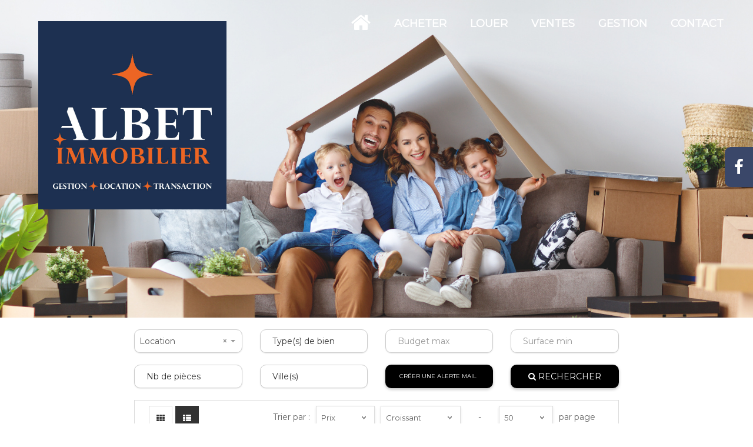

--- FILE ---
content_type: text/html; charset=UTF-8
request_url: http://www.albet-immobilier.fr/resultats?transac=location
body_size: 8713
content:
<!DOCTYPE html>
<html lang="fr">
    <head>
        <meta http-equiv="Content-Type" content="text/html; charset=UTF-8" />
        <meta http-equiv="X-UA-Compatible" content="IE=edge">
        <meta name="viewport" content="width=device-width, initial-scale=1">
        <meta name="description" content="Résultats de la recherche de biens immobilier: location ">
        <meta name="keywords" content="resultats, recherche, biens">
        <meta name="author" content="ICS">
        <title>Liste des biens immobiliers pour: location de Albet IMMOBILIER</title>
		<link href="https://fonts.googleapis.com/css?family=Montserrat&display=swap" rel="stylesheet"> 
        <meta property="og:locale" content="fr_FR" />
        <meta property="og:type" content="estate" />
        <meta property="og:title" content="Liste des biens immobiliers pour: location de Albet IMMOBILIER" />
        <meta property="og:url" content="http://www.albet-immobilier.fr/resultats?transac=location"/>
        <meta property="og:home" content="http://www.albet-immobilier.fr"/>
        <meta property="og:site_name" content="Albet IMMOBILIER"/>
        <meta property="og:description" content="Résultats de la recherche de biens immobilier: location ">
        
        <link rel="icon" href="favicon.ico">

        <!-- Google Fonts -->
        
        <link rel="stylesheet" href="css/vendor.3f219946.css">

        <link rel="stylesheet" href="css/style.cc56e0c8.css">

        <!-- HTML5 Shim and Respond.js IE8 support of HTML5 elements and media queries -->
        <!-- WARNING: Respond.js doesn't work if you view the page via file:// -->
        <!--[if lt IE 9]>
        <script src="https://oss.maxcdn.com/libs/html5shiv/3.7.0/html5shiv.js"></script>
        <script src="https://oss.maxcdn.com/libs/respond.js/1.4.2/respond.min.js"></script>
        <![endif]-->

        <!-- Global site tag (gtag.js) - Google Analytics -->
        <script async src="https://www.googletagmanager.com/gtag/js?id=G-7CCYNMW0R2"></script>
        <script>
          window.dataLayer = window.dataLayer || [];
          function gtag(){dataLayer.push(arguments);}
          gtag('js', new Date());

          gtag('config', 'G-7CCYNMW0R2');
        </script>

        <!-- Variables globales JS -->
        <script type="text/javascript">
            var __maps = [],
                __ficheDatePicker = false,
                __currentPage = 'resultats',
                __queryString = function() {
                    var query_string = {};
                    var query = window.location.search.substring(1);
                    var vars = query.split('&');
                    for(var i = 0; i < vars.length; i++) {
                        var pair = vars[i].split('=');
                        if(typeof query_string[pair[0]] === 'undefined') {
                            query_string[pair[0]] = decodeURIComponent(pair[1]);
                        } else if(typeof query_string[pair[0]] === 'string') {
                            query_string[pair[0]] = [query_string[pair[0]], decodeURIComponent(pair[1])];
                        } else {
                            query_string[pair[0]].push(decodeURIComponent(pair[1]));
                        }
                    }
                    if(__currentPage === 'fiche') {
                        var additional_params = window.location.pathname.split('-'),
                            first = additional_params[0].split('/');
                        query_string.transac = first[first.length - 1];
                        query_string.type = additional_params[1];
                        query_string.nbPieces = additional_params[2];
                        query_string.ville = additional_params[3];
                        query_string.idBien = additional_params[4].replace('_', '-');
                    }
                    return query_string;
                }(),                 __dossier_client = null,
                __url = 'php/tools/ajax.php';         </script>
    </head>

    <!--<body data-paroller-factor="0.8">-->
    <body>

        <!-- Begin header --><!--<div id="google_translate_element" style="position:absolute;visibility:hidden"></div>--><header style="position: fixed; width: 100%; z-index: 999;"><div class="visible-print"><img class="img-responsive visible-print-inline-block" src="./images/logo.png" alt="Albet IMMOBILIER"><h1 class="visible-print-inline-block pull-right">Albet IMMOBILIER</h1></div><!-- <div id="top"><div class="container-fluid pull-left"><p class="pull-left text-note" style="font-size: 1.2em"><i class="fa fa-phone"></i> 05 63 782 287</p><ul class="nav nav-pills nav-top navbar-right"></ul></div></div> --><nav class="navbar navbar-default pgl-navbar-main" role="navigation" id="pgl-navbar-main"><div class="container nopaddingh"><div class="navbar-header"><button type="button" class="navbar-toggle" data-toggle="collapse" data-target=".navbar-collapse"><span class="sr-only">Toggle navigation</span><span class="icon-bar"></span><span class="icon-bar"></span><span class="icon-bar"></span></button><a class="logo vertical-align display" href="home"><img alt="Albet IMMOBILIER" src="./images/logo.png"></a></div><div class="navbar-collapse collapse width fond_menu nopaddingh"><ul id="site_navbar_link_list" class="nav navbar-nav pull-right scrolling-menu"  style=" font-size: 18px "><li><a title="" href="home" style="padding: 20px!important"><i class="fa fa-home fa-2x" aria-hidden="true"></i></a></li><li><a title="" href="resultats?transac=vente&partenaires=1" >ACHETER</a></li><li><a title="" href="resultats?transac=location&partenaires=1">LOUER</a></li><li><a title="" href="home#vendre" >VENTES</a></li><li><a title="" href="home#gestion" >GESTION</a></li><li><a title="" href="home#contact" >CONTACT</a></li></ul></div><!--/.nav-collapse --></div><!--/.container-fluid --></nav><div class="social-network-menu"><ul><li><a id="fa-stack-facebook" class="fa-stack align-middle" href="https://www.facebook.com/albetimmobilier" target="_blank"><i class="fa fa-facebook-f fa-2x"></i></a></li></ul></div><div id="extranet_modal" class="modal fade" role="dialog"><div class="modal-dialog modal-sm"><!-- Modal content--><div class="modal-content"><div class="modal-header"><button type="button" class="close" data-dismiss="modal">&times;</button><h4 class="modal-title"><i class="fa fa-desktop" aria-hidden="true"></i>&nbsp;Connectez vous &agrave; votre espace client</h4></div><form action="https://extranet2.ics.fr/login_externe.php" target="_blank"><input type="hidden" name="groupe" value=""><div class="modal-body"><div class="form-group"><label class="sr-only" for="login">login</label><input type="text" class="form-control input-sm" name="login" id="login" placeholder="Login" required></div><div class="form-group"><label class="sr-only" for="mdp">Mot de passe</label><input type="password" class="form-control input-sm" name="mdp" id="mdp" placeholder="Mot de passe" required></div><div class="text-center"><a href="https://extranet2.ics.fr/V5/connexion.php?groupe=&etape=1&mdp=change" target="_blank">Mot de passe oubli&eacute; ?</a></div></div><div class="modal-footer"><button type="submit" class="btn btn-custom btn-custom-primary btn-sm">Connexion</button><button type="button" class="btn btn-custom btn-default btn-sm" data-dismiss="modal">Annuler</button></div></form></div></div></div><div id="backdrop"></div></header><!-- /#header --><!-- Begin main --><div role="main" class="main pgl-bg-grey"><!-- Begin page top --><section class="page-top"><div class="container"><div class="page-top-in"><h1><span>Résultats : Nos biens en location </span></h1></div></div></section><!-- End page top --><div class="container"><div class="row"><div class="col-xs-12 div_home div_75"><section class="container-fluid module-text pgl-bg-light"></section></div><div class="col-xs-12 col-md-10 col-lg-8 col-md-offset-1 col-lg-offset-2"><!-- Début recherche rapide --><section class="pgl-rapid-search pgl-bg-light"><h3 class="hidden"> Recherche rapide Albet IMMOBILIER</h3><form id="form_recherche_vacances" class="container-fluid hidden"
                  name="rapidsearch" action="resultats" method="get"><div class="row"><div class="col-xs-6 col-sm-3"><div class="form-group"><label class="sr-only" for="form_vacances_transac">TYPE DE RECHERCHE</label><select class="select2" id="form_vacances_transac" name="transac" required data-placeholder="Type de recherche"><option label="Type de recherche" value=""></option><option label="vente" value="vente" >
                                        Vente                                    </option><option label="location" value="location" >
                                        Location                                    </option></select></div></div><div class="col-xs-6 col-sm-3"><div class="form-group"><label class="sr-only" for="form_vacances_ville">VILLE</label><select name="ville" id="form_vacances_ville" data-placeholder="Ville" class="select2"><option label="Ville" value=""></option></select></div></div><div class="col-xs-6 col-sm-3"><div class="form-group"><label class="sr-only" for="dateDebut">Date de d&eacute;but</label><input type="text" id="dateDebut" class="datepicker form-controle" name="dateDebut" placeholder="Date de d&eacute;but" ></div></div><div class="col-xs-6 col-sm-3"><div class="form-group"><label class="sr-only" for="dateFin">Date de fin</label><input type="text" id="dateFin" class="datepicker form-controle" name="dateFin" placeholder="Date de fin" ></div></div></div><div class="row"><div class="col-xs-6 col-sm-3"><div class="form-group"><label class="sr-only" for="nb_couchages">Nb couchages</label><select id="nb_couchages" name="nb_couchages" data-placeholder="Nb couchages" class="select2"><option label="Nb couchages" value=""></option><option label="1 Couchage" value="1">
                                    1 Couchage
                                </option><option label="2 Couchages" value="2">
                                    2 Couchages
                                </option><option label="3 Couchages" value="3">
                                    3 Couchages
                                </option><option label="4 Couchages" value="4">
                                    4 Couchages
                                </option><option label="5 Couchages" value="5">
                                    5 Couchages
                                </option><option label="6 Couchages" value="6">
                                    6 Couchages
                                </option><option label="7 Couchages" value="7">
                                    7 Couchages
                                </option><option label="8 Couchages" value="8">
                                    8 Couchages
                                </option><option label="9 Couchages" value="9">
                                    9 Couchages
                                </option><option label="10 Couchages" value="10">
                                    10&plus; Couchages
                                </option></select></div></div><div class="col-xs-6 col-sm-3"><div class="form-group"><label class="sr-only" for="form_vacances_budget_maxi">Budget max</label><input type="text" id="form_vacances_budget_maxi" class="form-control" name="budget_maxi" placeholder="Budget max (en &euro;)"></div></div><div class="col-xs-6 col-sm-3 hidden-xs"><div class="form-group"><button id="btn-plus-filtre" type="button" class="btn btn-custom btn-block btn-custom-primary">
                                Plus de filtres
                            </button></div></div><div class="col-xs-6 col-sm-3"><div class="form-group"><button type="submit" id="form_vacances_submit_recherche" class="btn btn-custom btn-block btn-custom-primary"
                                    ><i class="fa fa-search"></i>&nbsp;Rechercher
                            </button></div></div></div><div class="hidden-xs"><div id="box-filtres-recherche" class="row" style="display: none;"><div class="col-xs-6 col-sm-3 text-left"><div class="form-group"><div class="radio"><label><input type="radio" name="type" value="appartement">
                                        Appartement
                                    </label></div><div class="radio"><label><input type="radio" name="type" value="maison">
                                        Maison
                                    </label></div></div></div><div class="col-xs-6 col-sm-3 text-left"><div class="form-group"><div class="checkbox"><label><input type="checkbox" name="parking">
                                        Parking</label></div><div class="checkbox"><label><input type="checkbox" name="garage">
                                        Garage</label></div><div class="checkbox"><label><input type="checkbox" name="piscine">
                                        Piscine</label></div><div class="checkbox"><label><input type="checkbox" name="ascenseur">
                                        Ascenseur</label></div></div></div><div class="col-xs-6 col-sm-3 text-left"><div class="form-group"><div class="checkbox"><label><input type="checkbox" name="lave_linge">
                                        Lave linge</label></div><div class="checkbox"><label><input type="checkbox" name="animaux">
                                        Animal accepté</label></div><div class="checkbox"><label><input type="checkbox" name="balcon">
                                        Balcon</label></div><div class="checkbox"><label><input type="checkbox" name="jardin">
                                        Jardin</label></div></div></div><div class="col-xs-6 col-sm-3 text-left">
                            &Eacute;largir la recherche :
                            <div class="form-group"><div class="radio"><label><input type="radio" name="alentour" value="5">
                                        5 km
                                    </label></div><div class="radio"><label><input type="radio" name="alentour" value="10">
                                        10 km
                                    </label></div><div class="radio"><label><input type="radio" name="alentour" value="20">
                                        20 km
                                    </label></div><div class="radio"><label><input type="radio" name="alentour" value="30">
                                        20 km
                                    </label></div></div></div></div></div></form><form id="form_recherche" class="container-fluid"
                  name="rapidsearch" action="resultats" method="get"><div class="row"><div class="col-xs-6 col-sm-3"><div class="form-group"><label class="sr-only" for="transac">TYPE DE RECHERCHE</label><select class="select2" id="transac" name="transac" required data-placeholder="Type de recherche"><option label="Type de recherche" value=""></option><option label="vente" value="vente" >
                                        Vente                                    </option><option label="location" value="location" selected>
                                        Location                                    </option></select></div></div><div class="col-xs-6 col-sm-3"><div class="form-group"><label for="type" class="sr-only">TYPE DE BIEN</label><select id="type" class="select2" multiple data-placeholder="Type(s) de bien" name="type[]"><option label="Type de bien" value=""></option><option label="maison" value="maison" >Maison</option><option label="appartement" value="appartement" >Appartement</option><option label="local_commercial" value="local_commercial" >Local Commercial</option></select></div></div><div class="col-xs-6 col-sm-3"><div class="form-group"><label class="sr-only" for="budget_maxi">Budget max</label><input type="text" id="budget_maxi" class="form-control" name="budget_maxi" placeholder="Budget max"
                                   ></div></div><div class="col-xs-6 col-sm-3"><div class="form-group"><label class="sr-only" for="surface_mini">Surface min</label><input type="text" id="surface_mini" class="form-control" name="surface_mini" placeholder="Surface min"
                                   ></div></div></div><div class="row"><div class="col-xs-6 col-sm-3"><div class="form-group"><label class="sr-only" for="nb_piece">Nb de pi&egrave;ces</label><select id="nb_piece" name="nb_piece[]" data-placeholder="Nb de pièces" class="select2" multiple><option label="Nb de pièce" value=""></option><option label="1 pièce" value="1" >
                                    1
                                </option><option label="2 pièces" value="2" >
                                    2
                                </option><option label="3 pièces" value="3" >
                                    3
                                </option><option label="4 pièces" value="4" >
                                    4
                                </option><option label="5 pièces" value="5" >
                                    5 &plus;</option></select></div></div><div class="col-xs-6 col-sm-3"><div class="form-group"><label for="ville" class="sr-only">VILLE</label><select id="ville" class="select2" multiple data-placeholder="Ville(s)" name="ville[]"><option label="Albi" value="Albi" >Albi</option><option label="Blaye-les-Mines" value="Blaye-les-Mines" >Blaye-les-mines</option><option label="Carmaux" value="Carmaux" >Carmaux</option><option label="Saint-Juéry" value="Saint-Juéry" >Saint-juéry</option></select></div></div><div class="col-xs-6 col-sm-3"><div id="btn_alerte_mail" class="form-group"><button type="button" class="btn btn-custom btn-block btn-custom-primary" data-toggle="modal" data-target="#alerte_mail_modal">
                                Cr&eacute;er une alerte mail
                            </button></div></div><div class="col-xs-6 col-sm-3"><div class="form-group"><button type="submit" id="submit_recherche" class="btn btn-custom btn-block btn-custom-primary"
                                    ><i class="fa fa-search"></i>&nbsp;Rechercher
                            </button></div></div></div></form></section><!-- Fin recherche rapide --></div><div id="alerte_mail_modal" class="modal fade" role="dialog"><div class="modal-dialog"><!-- Modal content--><div class="modal-content"><div class="modal-header"><button type="button" class="close" data-dismiss="modal">&times;</button><h4 class="modal-title">Cr&eacute;er une alerte mail personnalis&eacute;</h4></div><form id="form_alert"><div class="modal-body"><div class="form-group"><label class="sr-only" for="alert_mail">ADRESSE MAIL</label><input type="text" class="form-control" name="mail" id="alert_mail" placeholder="Adresse mail" required></div><!--
                        <div class="form-group"><label class="sr-only" for="alert_mail">T&Eacute;L&Eacute;PHONE</label><input type="text" class="form-control" name="tel" id="alert_tel" placeholder="T&eacute;l&eacute;phone"></div>
                        --><div class="form-group"><label class="sr-only" for="alert_transac">TYPE DE RECHERCHE</label><select class="chzn-select" id="alert_transac" name="transac" data-placeholder="Type de recherche" required><option label="Type de recherche" value=""></option><option label="vente" value="vente">Vente</option><option label="location" value="location">Location</option></select></div><div class="form-group"><label class="sr-only" for="alert_type">TYPE DE BIEN</label><select class="chzn-select" id="alert_type" name="type" data-placeholder="Type de bien" required><option label="Type de bien" value=""></option><option label="Indifférent" value="all">Indiff&eacute;rent</option><option label="appartement" value="appartement">Appartement</option><option label="maison" value="maison">Maison</option><option label="parking" value="parking">Parking / Garage</option><option label="fond_commerce" value="fond_commerce">Fonds de Commerce</option><option label="immeuble" value="immeuble">Immeuble</option><option label="local_commercial" value="local_commercial">Local Commercial</option><option label="local_industriel" value="local_industriel">Local Industriel</option><option label="local_professionel" value="local_professionel">Local Professionnel</option><option label="terrain" value="terrain">Terrain</option><option label="droit_bail" value="droit_bail">Droit au Bail</option><option label="demeure" value="demeure">Demeure</option></select></div><div class="form-group"><label class="sr-only" for="alert_type">NOMBRE DE PI&Egrave;CES</label><select id="alert_nb_pieces" name="nb_piece[]" data-placeholder="Nb de pièces" class="select2" multiple><option label="Nombre de pièce" value=""></option><option label="1 pièce" value="1" >
                                    1
                                </option><option label="2 pièces" value="2" >
                                    2
                                </option><option label="3 pièces" value="3" >
                                    3
                                </option><option label="4 pièces" value="4" >
                                    4
                                </option><option label="5 pièces" value="5" >
                                    5 &plus;</option></select></div><div class="form-group"><div class="row pgl-narrow-row"><div class="col-xs-6"><label class="sr-only" for="alert_budget_mini">Budget min</label><input type="text" id="alert_budget_mini" class="form-control" name="budget_mini" placeholder="Budget min (en &euro;)"></div><div class="col-xs-6"><label class="sr-only" for="alert_budget_maxi">Budget max</label><input type="text" id="alert_budget_maxi" class="form-control" name="budget_maxi" placeholder="Budget max (en &euro;)"></div></div></div></div><div class="modal-footer"><button type="submit" class="btn btn-custom-primary">Valider l&apos;alerte</button><button type="button" class="btn btn-custom btn-default" data-dismiss="modal">Annuler</button></div></form></div></div></div><div id="form_alert_message" class="alert alert-dismissible" role="alert" style="display: none"><button type="button" class="close" data-dismiss="alert" aria-label="Close"><span aria-hidden="true">&times;</span></button><p id="form_alert_content"></p></div><div class="col-xs-12 col-md-10 col-lg-8 col-md-offset-1 col-lg-offset-2"><!-- Begin Properties --><section class="pgl-properties pgl-bg-grey"><div class="properties-full properties-listing properties-listfull"><div class="listing-header clearfix"><div class="col-xs-12 col-sm-3"><ul class="list-inline list-icons pull-left"><li><a id="resultats_template-grid" style="cursor: pointer;"><i class="fa fa-th"></i></a></li><li class="active"><a id="resultats_template-list" style="cursor: pointer;"><i class="fa fa-th-list"></i></a></li></ul></div><div class="col-xs-12 col-sm-9"><ul class="nav nav-justified list-sort"><li class="text-right"><span>Trier par :</span></li><li><label for="tri" class="sr-only">Trier par :</label><select id="tri" name="tri" data-placeholder="Trier par" class="chosen-select"><option value="prix" selected>Prix</option><option value="surface">Surface</option><option value="ville">Ville</option></select></li><li><label for="ordre" class="sr-only">Ordre</label><select id="ordre" name="ordre" data-placeholder="Ordre" class="chosen-select"><option value="asc" selected>Croissant</option><option value="desc">Decroissant</option></select></li><li class="text-center"><span> - </span></li><li><label for="nb_resultats" class="sr-only">Nb par page :</label><select id="nb_resultats" name="nb_resultats" data-placeholder="Nb de r&eacute;sultats par page" class="chosen-select"><option value="10">10</option><option value="20">20</option><option value="50" selected>50</option><option value="1000">Tous</option></select></li><li><span>par page</span></li></ul></div></div><script>
                    var tri_initial = "prix";
                    var ordre_initial = "asc";
                    var template_resultats = "list";
                    var nb_resultats_page = 50;
                    var properties = [
                                            {
                            "id": "82640992",
                            "titre": "Appartement en location &agrave; Albi / 1 pi&egrave;ce 12 m&sup2;",
                                                    "image": "https://media.apimo.pro/cache/b0024bf358ae8d96cd4f218cdeb1aca1_57b30e6dd4_1600-original.jpg",
                            "lien": "location-appartement-1piece-albi-82640992",
                            "prix": "LOYER : 355 &euro; <sup>CC*</sup>",
                            "title": "Appartement en location &agrave; Albi / 1 pi&egrave;ce 12 m&sup2; - LOYER : 355 &euro; <sup>CC*</sup>",
                            "forrea": "",
                            "description": "L\'agence ALBET Immobilier vous propose, une chambre en colocation dans un appartement meublé et équipé, comprenant 2 autres chambres. Les chambres comprennent lit, chevet, bureau et placard ou commode. Loyer de 290 euros +  charges 65 euros (chauffage, eau, EDF, ordures ménagères, internet).<br>Disponible début février ",
                            "surface": "<i class='fa fa-fw fa-clone'></i><span class='surface'>12</span><sup>m2</sup>",
                            "ville": '<i class="fa fa-fw fa-map-marker"></i><span class="ville">Albi</span>',
                                                    "map_marker_icon": "images/makers/marker_rouge.png"
                        },                                            {
                            "id": "84168066",
                            "titre": "Appartement en location &agrave; Carmaux / 1 pi&egrave;ce 32 m&sup2;",
                                                    "image": "https://media.apimo.pro/cache/1e1df857dfbe9d83650d486cf21865d8_95dc5eab7f_1920-original.jpg",
                            "lien": "location-appartement-1piece-carmaux-84168066",
                            "prix": "LOYER : 410 &euro; <sup>CC*</sup>",
                            "title": "Appartement en location &agrave; Carmaux / 1 pi&egrave;ce 32 m&sup2; - LOYER : 410 &euro; <sup>CC*</sup>",
                            "forrea": "",
                            "description": "Dans un petit immeuble au cœur du centre ville, appartement type loft entièrement rénové.<br>Dès l\'entrée, vous serez séduit par le charme conservé des poutres apparentes. Vous pourrez facilement aménager les espaces en chambre, bureau et salon. La cuisine moderne et fonctionnelle est équipée d\'une plaque vitrocéramique ainsi que d\'une hotte.<br>Une spacieuse buanderie avec branchement machine à laver vient compléter ce loft atypique.<br>Enfin, l\'été, vous serez ravie de profiter de la climatisation.<br>Les charges comprennent l\'entretien des parties communes et la taxe d\'ordures ménagères.<br>Disponible le 09.10.2025 ",
                            "surface": "<i class='fa fa-fw fa-clone'></i><span class='surface'>32</span><sup>m2</sup>",
                            "ville": '<i class="fa fa-fw fa-map-marker"></i><span class="ville">Carmaux</span>',
                                                    "map_marker_icon": "images/makers/marker_rouge.png"
                        },                                            {
                            "id": "86080326",
                            "titre": "Appartement en location &agrave; Blaye-les-mines / 3 pi&egrave;ces 55 m&sup2;",
                                                    "image": "https://media.apimo.pro/cache/7f1203d663dce8468c17d9d53f7bfd2a_ddf040a362_1632-original.jpg",
                            "lien": "location-appartement-3pieces-blaye_les_mines-86080326",
                            "prix": "LOYER : 440 &euro; <sup>CC*</sup>",
                            "title": "Appartement en location &agrave; Blaye-les-mines / 3 pi&egrave;ces 55 m&sup2; - LOYER : 440 &euro; <sup>CC*</sup>",
                            "forrea": "",
                            "description": "Albet Immobilier vous propose cet appartement de type 3 comprenant une petite entrée, une pièce de vie ouverte avec séjour et cuisine semi-équipée, une salle d\'eau. A l\'étage, deux chambres. <br>Le logement dispose de la climatisation et d\'une place de parking.<br>Disponible ",
                            "surface": "<i class='fa fa-fw fa-clone'></i><span class='surface'>55</span><sup>m2</sup>",
                            "ville": '<i class="fa fa-fw fa-map-marker"></i><span class="ville">Blaye-les-mines</span>',
                                                    "map_marker_icon": "images/makers/marker_rouge.png"
                        },                                            {
                            "id": "85510307",
                            "titre": "Local Commercial en location &agrave; Albi",
                                                    "image": "https://media.apimo.pro/cache/1b791c13f3d7086fbadb969fcbbb0d7e_31223b7c8f_1920-original.jpg",
                            "lien": "location-local_commercial-annonce-albi-85510307",
                            "prix": "LOYER : 550 &euro; <sup>CC*</sup>",
                            "title": "Local Commercial en location &agrave; Albi - LOYER : 550 &euro; <sup>CC*</sup>",
                            "forrea": "",
                            "description": "L\'agence ALBET Immobilier vous propose ce local idéalement situé à proximité du centre ville et du lyceé rascol.<br>Composé d\'une vitrine donnant accès à une pièce d\'environ 35 m2, ce local offre plusieurs possibilités.<br>De plus, une cave située en sous sol ",
                            "surface": "",
                            "ville": '<i class="fa fa-fw fa-map-marker"></i><span class="ville">Albi</span>',
                                                    "map_marker_icon": "images/makers/marker_rouge.png"
                        },                                            {
                            "id": "83037114",
                            "titre": "Appartement en location &agrave; Albi / 2 pi&egrave;ces 33 m&sup2;",
                                                    "image": "https://media.apimo.pro/cache/715c32d60830fdee6cd2de97690766e7_ed5c551001_1920-original.jpg",
                            "lien": "location-appartement-2pieces-albi-83037114",
                            "prix": "LOYER : 596 &euro; <sup>CC*</sup>",
                            "title": "Appartement en location &agrave; Albi / 2 pi&egrave;ces 33 m&sup2; - LOYER : 596 &euro; <sup>CC*</sup>",
                            "forrea": "",
                            "description": "Idéal étudiant <br>A 5 minutes à pied, des lycées Rascol ou Lapérouse<br>Au 2ème étage d\'un petit immeuble sécurisé du centre ville, bel appartement joliment meublé et très bien équipé.<br>Vous pouvez directement poser vos valises. Rien ne manque à votre confort. <br>A découvrir sans tardé. ",
                            "surface": "<i class='fa fa-fw fa-clone'></i><span class='surface'>33</span><sup>m2</sup>",
                            "ville": '<i class="fa fa-fw fa-map-marker"></i><span class="ville">Albi</span>',
                                                    "map_marker_icon": "images/makers/marker_rouge.png"
                        },                                            {
                            "id": "86063818",
                            "titre": "Appartement en location &agrave; Albi / 3 pi&egrave;ces 51 m&sup2;",
                                                    "image": "https://media.apimo.pro/cache/a5d6d06287b108f1c5bbea39ac3ed0d3_679f2c8bd2_1920-original.jpg",
                            "lien": "location-appartement-3pieces-albi-86063818",
                            "prix": "LOYER : 610 &euro; <sup>CC*</sup>",
                            "title": "Appartement en location &agrave; Albi / 3 pi&egrave;ces 51 m&sup2; - LOYER : 610 &euro; <sup>CC*</sup>",
                            "forrea": "",
                            "description": "L\'agence Albet Immobilier vous propose ce très récent appartement de type 3 situé dans le secteur de l\'Ecole des Mines. Il se compose d\'un séjour/ cuisine de 24.65 m², de 2 chambres et d\'une salle d\'eau avec wc. En plus de ses jolies prestations, ce logement dispose d\'un parking privatif et un garage. Disponible 1er février ",
                            "surface": "<i class='fa fa-fw fa-clone'></i><span class='surface'>51</span><sup>m2</sup>",
                            "ville": '<i class="fa fa-fw fa-map-marker"></i><span class="ville">Albi</span>',
                                                    "map_marker_icon": "images/makers/marker_rouge.png"
                        },                                            {
                            "id": "85487602",
                            "titre": "Appartement en location &agrave; Albi / 3 pi&egrave;ces 74 m&sup2;",
                                                    "image": "https://media.apimo.pro/cache/dbe3bf3edc969e77139838a58ab9ba7d_212f96ff3e_1920-original.jpg",
                            "lien": "location-appartement-3pieces-albi-85487602",
                            "prix": "LOYER : 837 &euro; <sup>CC*</sup>",
                            "title": "Appartement en location &agrave; Albi / 3 pi&egrave;ces 74 m&sup2; - LOYER : 837 &euro; <sup>CC*</sup>",
                            "forrea": "",
                            "description": "L\'agence ALBET Immobilier vous propose à 3 minutes à pied de l\'hyper centre, dans un immeuble sécurisé avec ascenseur, cet appartement de 74 m² entièrement rénové et décoré façon \"art déco\". Il se compose d\'un vaste séjour ouvert sur la cuisine entièrement équipée, 2 chambres dont une avec son dressing, un salle d\'eau et WC séparés. Côté pratique, un cellier avec rangements et machine à laver.<br>Le plus: magnifique vue sur le Tarn et la vermicellerie, vous appréciez tout particulièrement sa lumière. <br>Le chauffage est compris dans les charges.<br>Libre le 1er février 2026 ",
                            "surface": "<i class='fa fa-fw fa-clone'></i><span class='surface'>74</span><sup>m2</sup>",
                            "ville": '<i class="fa fa-fw fa-map-marker"></i><span class="ville">Albi</span>',
                                                    "map_marker_icon": "images/makers/marker_rouge.png"
                        },                                            {
                            "id": "82375472",
                            "titre": "Maison en location &agrave; Saint-juéry / 3 pi&egrave;ces 80 m&sup2;",
                                                    "image": "https://media.apimo.pro/cache/7f85ee91dfb4ff2f76780ccdf979940d_5fffacdfb4_1920-original.jpg",
                            "lien": "location-maison-3pieces-saint_juery-82375472",
                            "prix": "LOYER : 790 &euro; <sup>CC*</sup>",
                            "title": "Maison en location &agrave; Saint-juéry / 3 pi&egrave;ces 80 m&sup2; - LOYER : 790 &euro; <sup>CC*</sup>",
                            "forrea": "",
                            "description": "L\'agence ALBET Immobilier vous propose au centre de Saint Juéry, à proximité immédiate des commerces, cette maison entièrement rénové. <br>Elle se compose d\'une belle entrée avec placards, Un vaste séjour avec cuisine aménagée et semi-équipée  qui vous donne un accès à une terrasse et un jardin privatif d\'environ 300 m2.<br>Dans l\'espace nuit, vous trouverez 2 chambres avec de beaux parquets bois et des grands placards et une salle d\'eau.<br>Un garage fermé.<br>libre au 1 mars 2026 ",
                            "surface": "<i class='fa fa-fw fa-clone'></i><span class='surface'>80</span><sup>m2</sup>",
                            "ville": '<i class="fa fa-fw fa-map-marker"></i><span class="ville">Saint-juéry</span>',
                                                    "map_marker_icon": "images/makers/marker_rouge.png"
                        }                                        ];
                </script><span class="center-block text-center" style="margin-bottom: 15p">8 r&eacute;sultats</span><!-- Begin Properties list --><div id="properties_list"></div><!-- /End Properties list --><ul class="pagination" id="properties_list-pagination" style="display:none"><li><a id="properties_list-previous" href="#">&laquo; Pr&eacute;c&eacute;dente</a></li><li><a id="properties_list-next" href="#">Suivante &raquo;</a></li></ul><p class="small">* CC = Charges Comprises.</p></div></section><!-- End Properties --></div></div></div></div><!-- /#main --><!-- Begin footer --><!-- Begin footer --><footer class="pgl-footer"><div class="container"><div class="pgl-upper-foot"><div class="row"><div class="footer_contact col-xs-12col-sm-12"  itemscope itemtype="http://schema.org/Organization"><img class="img-responsive img_centrer mb-2" src="images/logo.png"><address><strong itemprop="name">Albet IMMOBILIER</strong><br><span id="footer_adresse" itemscope itemtype="http://schema.org/PostalAddress" itemprop="address"><i class="fa fa-map-marker"></i> Adresse :<br><span itemprop="streetAddress">3 boulevard de Strasbourg</span><br><span itemprop="postalCode">81000</span>&nbsp;<span itemprop="addressLocality">ALBI</span><br></span><span id="footer_tel"><i class="fa fa-phone"></i> Tél : <a itemprop="telephone" href="tel:05 63 782 287">05 63 782 287</a><br></span><span id="footer_mail"><i class="fa fa-envelope-o"></i> Mail: <a href="mailto:contact@albet-immobilier.fr"><span itemprop="email">contact@albet-immobilier.fr</span></a></span><br></address></div></div><div id="ma_w_wrapper" class="ma-widget-feedback ma-widget-feedback-v2 ma-widget-feedback-type1 ma-widget-feedback--small" data-version="v2" data-script-url="https://widgets.meilleursagents.com/feedback.js"><div id="ma_w_content78414"></div><a id="ma_w_feedback_licence" class="ma-widget-feedback__logo" target="_blank" href="//www.meilleursagents.com/agence-immobiliere/agence-albet-immobilier-78414"><img src="https://www.meilleursagents.com/static/mypro/static/media/widget-logo.svg" width="144" alt="Albet Immobilier"/></a></div></div><div class="pgl-copyrights text-center"><p><a href="mentions_legales">Mentions l&eacute;gales</a> - <a href="docs/honoraires.pdf" target="_blank">Nos Honoraires</a> - Copyright &copy; Albet IMMOBILIER. Powered by <a href="http://www.ics.fr/" target="_blank"><img src="images/logo_ics.png" alt="ICS"/></a></p></div></div></footer><!-- End footer --><!-- /#footer -->
        <script src="js/vendor.ffe46a83.js"></script>

        <script src="js/scripts.c6809c71.js"></script>
		<script type="text/javascript" src="https://translate.google.com/translate_a/element.js?cb=googleTranslateElementInit"></script>
        <script src="js/iframe.5e4febd9.js"></script>
        <script src="js/global.202f5401.js"></script>
        <script type="text/javascript" src="https://widgets.meilleursagents.com/feedback.js?version=v2&type=1&size=small&id=78414"></script>

        
        
        
                <script src="https://cdnjs.cloudflare.com/ajax/libs/jquery-easing/1.4.1/jquery.easing.min.js"></script>
        <script src="js/custom.adafcde8.js"></script>
    </body>
</html>

--- FILE ---
content_type: application/javascript; charset=utf-8
request_url: http://www.albet-immobilier.fr/js/custom.adafcde8.js
body_size: 3793
content:
var url_site = location.href;
var preview = false;
if(url_site.indexOf('preview') != -1){
	preview = true;
}
if(preview){
	$('body').css('background-color', '#fff');
}
//console.log(url_site);

var menu_fix = false; // Mettre à true pour avoir un menu fixe
if(menu_fix){
	$('header').css('position', 'relative');
	$(document).scroll(function() {
		$('header').css('top', String($(this).scrollTop())+'px');
	});
}

// Submit du formulaire de contact
$('.contact-form').submit(function(event) {
	event.preventDefault();
	var prenom  = $('.prenom').val(),
	nom     = $('.nom').val(),
	tel     = $('.tel').val(),
	email    = $('.email').val(),
	message = $('.message').val();
	if($('.contact-form').validationEngine('validate')){
		$.ajax({
			type:    'POST',
			url:     'php/tools/ajax.php',
			data:    {
				action:  'post_form_contact',
				prenom: prenom,
				nom: nom,
				tel: tel,
				email: email,
				message: message
			},
			beforeSend: function() {
				$('.reponse').html('<center><img src="images/ajax-loader.gif" style="max-height: 70px;"></center>');
				$('.reponse').show();
			},
			success: function(data) {
				console.log(data.status);
				if(data.status == "success") {
					$('.reponse').html('<center style="color:green">'+data.message+'</center>');
				}else if(data.status == "danger"){
					$('.reponse').html('<center style="color:red">'+data.message+'</center>');
				}
			}
		});
	}
});

$(window)
.load(function() {
	var window_width = $(window).width();
		//console.log(window_width);

		//var content_engagement_height = $('#content_engagement').height()-60;
		//$('#fond_engagement').css('margin-top', '-'+String(content_engagement_height)+'px');
		$('#fond_engagement').css('margin-top', '-'+String($('#fond_engagement').height())+'px');

		// VALEURS
		if(window_width<1200){
			var content_valeurs_height = $('#content_valeurs').height()-60;
		}else{
			var content_valeurs_height = $('#content_valeurs').height();
		}
		
		/*$('#fond_valeurs').css('margin-top', '-'+String(content_valeurs_height)+'px');*/
		//$('#fond_valeurs2').css('margin-top', '-'+String(content_valeurs_height)+'px');

		
	})
.resize(function() {
	var window_width = $(window).width();
		//console.log(window_width);

		//var content_engagement_height = $('#content_engagement').height()-60;
		//$('#fond_engagement').css('margin-top', '-'+String(content_engagement_height)+'px');
		$('#fond_engagement').css('margin-top', '-'+String($('#fond_engagement').height())+'px');

		// VALEURS
		if(window_width<1200){
			var content_valeurs_height = $('#content_valeurs').height()-60;
		}else{
			var content_valeurs_height = $('#content_valeurs').height();
		}
		
		/*$('#fond_valeurs').css('margin-top', '-'+String(content_valeurs_height)+'px');*/
		//$('#fond_valeurs2').css('margin-top', '-'+String(content_valeurs_height)+'px');

		
	})
.scroll(function() {
	$(".parollers").each(function( index ) {
		var offset = $(this).offset();
		var height = $(this).height();

		if($(window).scrollTop()>offset.top+height){
				//console.log('hors champ');
				$('#scriptparoller').attr('src', '');
			}else{
				//console.log('dans le champ');
				$('#scriptparoller').attr('src', 'bower_components/paroller/dist/jquery.paroller.min.js');
			}
		});
})

$(document)
.ready(function() {
	var carousel = $('.owl-carousel');
	if(carousel.length) {
		carousel.data('owlCarousel').reinit({
			autoPlay: 10000
		});
	}

		// MENU SCROLL ONE PAGE
		$("a[href^='#accueil'] ,a[href^='#ancre-actualite'], a[href^='#ancre-presentation'], a[href^='#ancre-metier'], a[href^='#ancre-valeur'], a[href^='#ancre-equipe']").click( function(event) {
			cible=$(this).attr('href');
			if($(cible).length>=1 && cible){
				hauteur=$(cible).offset().top;
			}else{
				hauteur=$("a[name="+cible.substr(1,cible.length-1)+"]").offset().top();
			}
			$('html,body').animate({
				scrollTop:hauteur
			}, 1500, 'easeInOutExpo');
			return false;
		});
	})

!function(r){"use strict";"object"==typeof module&&"object"==typeof module.exports?module.exports=r(require("jquery")):r(jQuery)}(function(r){"use strict";var t=!1,o=function(){t=!1},n={bgVertical:function(r,t){return r.css({"background-position":"center "+-t+"px"})},bgHorizontal:function(r,t){return r.css({"background-position":-t+"px center"})},vertical:function(r,t,o){return"none"!==o||(o=""),r.css({"-webkit-transform":"translateY("+t+"px)"+o,"-moz-transform":"translateY("+t+"px)"+o,transform:"translateY("+t+"px)"+o,transition:"transform linear","will-change":"transform"})},horizontal:function(r,t,o){return"none"!==o||(o=""),r.css({"-webkit-transform":"translateX("+t+"px)"+o,"-moz-transform":"translateX("+t+"px)"+o,transform:"translateX("+t+"px)"+o,transition:"transform linear","will-change":"transform"})}},a={factor:function(r,t,o){var n=r.data("paroller-factor"),a=n||o.factor;if(t<576){var e=r.data("paroller-factor-xs"),i=e||o.factorXs;return i||a}if(t<=768){var c=r.data("paroller-factor-sm"),f=c||o.factorSm;return f||a}if(t<=1024){var l=r.data("paroller-factor-md"),u=l||o.factorMd;return u||a}if(t<=1200){var s=r.data("paroller-factor-lg"),d=s||o.factorLg;return d||a}if(t<=1920){var g=r.data("paroller-factor-xl"),h=g||o.factorXl;return h||a}return a},bgOffset:function(r,t){return Math.round(r*t)},transform:function(r,t,o,n){return Math.round((r-o/2+n)*t)}},e={background:function(r){return r.css({"background-position":"unset"})},foreground:function(r){return r.css({transform:"unset",transition:"unset"})}};r.fn.paroller=function(i){var c=r(window).height(),f=r(document).height(),i=r.extend({factor:0,factorXs:0,factorSm:0,factorMd:0,factorLg:0,factorXl:0,type:"background",direction:"vertical"},i);return this.each(function(){var l=r(this),u=r(window).width(),s=l.offset().top,d=l.outerHeight(),g=l.data("paroller-type"),h=l.data("paroller-direction"),p=l.css("transform"),m=g||i.type,b=h||i.direction,v=a.factor(l,u,i),w=a.bgOffset(s,v),z=a.transform(s,v,c,d);"background"===m?"vertical"===b?n.bgVertical(l,w):"horizontal"===b&&n.bgHorizontal(l,w):"foreground"===m&&("vertical"===b?n.vertical(l,z,p):"horizontal"===b&&n.horizontal(l,z,p)),r(window).on("resize",function(){var g=r(this).scrollTop();u=r(window).width(),s=l.offset().top,d=l.outerHeight(),v=a.factor(l,u,i),w=Math.round(s*v),z=Math.round((s-c/2+d)*v),t||(window.requestAnimationFrame(o),t=!0),"background"===m?(e.background(l),"vertical"===b?n.bgVertical(l,w):"horizontal"===b&&n.bgHorizontal(l,w)):"foreground"===m&&g<=f&&(e.foreground(l),"vertical"===b?n.vertical(l,z):"horizontal"===b&&n.horizontal(l,z))}),r(window).on("scroll",function(){var a=r(this).scrollTop();f=r(document).height(),w=Math.round((s-a)*v),z=Math.round((s-c/2+d-a)*v),t||(window.requestAnimationFrame(o),t=!0),"background"===m?"vertical"===b?n.bgVertical(l,w):"horizontal"===b&&n.bgHorizontal(l,w):"foreground"===m&&a<=f&&("vertical"===b?n.vertical(l,z,p):"horizontal"===b&&n.horizontal(l,z,p))})})}});
$('.paroller').paroller();

$.getScript("js/vendor/plugins/animate.js/animate.js", function(){

	var slideUp = {
		duration: 2000,
		distance: '1000%',
		origin: 'bottom',
		opacity: null,
		beforeReveal: function (el) {	
			el.classList.remove('beforeReveal');
		}
	};

	var slideTitre = {
		duration: 1000,
		distance: '50%',
		origin: 'left',
		opacity: null,
		beforeReveal: function (el) {	
			el.classList.remove('beforeReveal');
		}	
	};

	var slideTop = {
		duration: 1500,
		distance: '35%',
		origin: 'bottom',
		opacity: null,
		beforeReveal: function (el) {	
			el.classList.remove('beforeReveal');
		}	
	};

	var slideBottom = {
		duration: 1500,
		distance: '35%',
		origin: 'top',
		opacity: null,
		beforeReveal: function (el) {	
			el.classList.remove('beforeReveal');
		}	
	};

	var slideLeft = {
		duration: 1500,
		distance: '35%',
		origin: 'right',
		opacity: null,
		beforeReveal: function (el) {	
			el.classList.remove('beforeReveal');
		}	
	};

	var slideRight = {
		duration: 1500,
		distance: '35%',
		origin: 'left',
		opacity: null,
		beforeReveal: function (el) {	
			el.classList.remove('beforeReveal');
		}	
	};
	
	ScrollReveal().reveal('.reveal-promotion-immobiliere', slideBottom);
	ScrollReveal().reveal('.reveal-administrateur-bien', slideRight);
	ScrollReveal().reveal('.reveal-transaction-immobiliere', slideLeft);
	ScrollReveal().reveal('.reveal-commercialisation-immobilier', slideUp);
	ScrollReveal().reveal('.reveal-metier', slideRight);

	/*ScrollReveal().reveal('.nom_agence', slideUp);
	ScrollReveal().reveal('.titre_paroller', slideTitre);
	ScrollReveal().reveal('.reveal-accueil', slideRight);
	ScrollReveal().reveal('.reveal-accueil-img', slideTop);
	ScrollReveal().reveal('.reveal-syndic', slideTop);
	ScrollReveal().reveal('.reveal-gerance-img', slideTop);
	ScrollReveal().reveal('.reveal-gerance', slideLeft);
	ScrollReveal().reveal('.reveal-valeurs-1', slideRight);
	ScrollReveal().reveal('.reveal-valeurs-2', slideBottom);
	ScrollReveal().reveal('.reveal-valeurs-3', slideTop);
	ScrollReveal().reveal('.reveal-valeurs-4', slideLeft);
	ScrollReveal().reveal('.reveal-valeurs-phone', slideRight);
	ScrollReveal().reveal('.reveal-contact-img', slideRight);
	ScrollReveal().reveal('.reveal-contact', slideTop);
	ScrollReveal().reveal('.reveal-contact-form', slideLeft);
	ScrollReveal().reveal('.reveal-map', slideTop);
	ScrollReveal().reveal('.reveal-mentions', slideTop);
	ScrollReveal().reveal('.reveal-footer', slideTop);
	ScrollReveal().reveal('.reveal-footer-copyright', slideRight);*/
	
	ScrollReveal().reveal('.nom_agence', slideUp)
	
});

function googleTranslateElementInit() {
	translateObject = new google.translate.TranslateElement({pageLanguage: 'fr', includedLanguages: 'fr,en', layout: google.translate.TranslateElement.InlineLayout.SIMPLE}, 'google_translate_element');
	/*if (translateObject.a.bd == 'fr') {
		document.getElementById("flag_fr_img").style.display = 'inline-block';
		document.getElementById("flag_de_img").style.display = 'none';
		document.getElementById("flag_en_img").style.display = 'none';
	} else if (translateObject.a.bd == 'en') {
		document.getElementById("flag_en_img").style.display = 'inline-block';
		document.getElementById("flag_de_img").style.display = 'none';
		document.getElementById("flag_fr_img").style.display = 'none';
	}*/
	translateObject;
	
  // new google.translate.TranslateElement({pageLanguage: 'fr', includedLanguages: 'fr,de,en', layout: google.translate.TranslateElement.InlineLayout.SIMPLE}, 'google_translate_element');
}



$(document).ready(function() {
	$("#carte-programme-neuf > iframe").attr("width","100%");
	$("#carte-programme-neuf > iframe").attr("height","315");
	
	/**
	 * Submit le formulaire de recherche des programmes neufs lorsque l'on clique sur un élément de pagination
	 **/
	$(".page-pn").click(function() {
		var page = $(this).attr("data-page");
		$('#page_form_pn').val(page);	
		$('#form_programme_neuf').submit();

	})
	
	
	$(window).scroll(function() {
		if($(document).scrollTop() > 10) {
			$('#pgl-navbar-main').addClass('shrink');
			$('#site_navbar_link_list').removeClass('scrolling-menu');
			$('.logo').removeClass('display');
			$('#flag-container').hide();
		}
		else {
			$('#pgl-navbar-main').removeClass('shrink');
			$('#site_navbar_link_list').addClass('scrolling-menu');
			$('.logo').addClass('display');
			$('#flag-container').show();
		}
	});
	
	$('.translation-icons').css('visibility', 'visible');
    $('#google_translate_element').css('visibility', 'hidden'); 
	


	// Permet de gérer le bandeau google Trad
	$('.flag-translate').click(function(e) {
		e.preventDefault();
		var placement = $(this).data('placement');
		
		console.log(placement);
		
		
		var lang_num = $('.flag-translate').length;
		var $frame = $('.goog-te-menu-frame:first');
		console.log($frame);

		if (!$frame.size()) {
			alert("Erreur: Le plugin Google Trad ne fonctionne pas.");
			return false;
		}

		var langs = $('.goog-te-menu-frame:first').contents().find('a span.text');

		if(langs.length != lang_num) 
		{
			placement = placement+1;
		}
			
		

		langs.eq(placement).click();
		return false;
	});
	

	// Turnover des flag quand on clique sur un drapeau

	/*$('#flag_fr_li').click(function() {
		$('#flag_fr_img').show();
		$('#flag_de_img').hide();
		$('#flag_en_img').hide();
	})
	
	$('#flag_en_li').click(function() {
		$('#flag_en_img').show();
		$('#flag_de_img').hide();
		$('#flag_fr_img').hide();
	})*/
		
});

var height = window.innerHeight + "px";
var isSafari = /constructor/i.test(window.HTMLElement) || (function (p) { return p.toString() === "[object SafariRemoteNotification]"; })(!window['safari'] || (typeof safari !== 'undefined' && safari.pushNotification));

if (isSafari){
	$('.div_home').css({
		'height'				:	height,
		'background-attachment'	: 	'scroll'
	}); 
	$('.div_transition').css({
		'background-attachment'	: 	'scroll'
	});
}
/*
$(window).paroller({
    factor: 0.3,            // multiplier for scrolling speed and offset
    type: 'foreground',     // background, foreground
    direction: 'vertical' // vertical, horizontal, TODO: diagonal
});
*/

--- FILE ---
content_type: application/javascript; charset=utf-8
request_url: http://www.albet-immobilier.fr/js/global.202f5401.js
body_size: 10687
content:
/**
 * Created by Vincent FILLON on 01/10/2015.
 */

/* --------------------------------------------------=[ PROTOTYPES ]=------------------------------------------------ */

// ----------=[ CHOSEN PLUGIN - Mobile touch support ]=----------
var ChosenTouchController = function(chosenContainer) {
  this.chosenContainer = chosenContainer;
  
  this.touchStartY = null;
  this.touchMoveY = null;
  this.oldTouchMoveY = null;
  this.moved = false;
  this.direction = null;
  this.triggered = false;
  this.scrolled = false;
};

ChosenTouchController.prototype.init = function() {
  var _this = this;
  $(this.chosenContainer)
    .on('touchstart', null, _this, _this.onTouchStart)
    .on('touchmove', null, _this, _this.onTouchMove)
    .on('touchend', null, _this, _this.onTouchEnd);
};

ChosenTouchController.prototype.getPointerEvent = function(event) {
  return event.originalEvent.targetTouches ? event.originalEvent.targetTouches[0] : event;
};

ChosenTouchController.prototype.onTouchStart = function(event) {
  event.preventDefault();
  var _this         = event.data,
      pointer       = _this.getPointerEvent(event),
      currentTarget = $(event.target);
  _this.touchStartY = pointer.pageY;
  _this.touchMoveY = _this.touchStartY;
  setTimeout(function() {
    if(!_this.triggered && event.target !== $(_this.chosenContainer).find('input')[0] && event.target === $(_this.chosenContainer).find('span')[0]) {
      currentTarget.trigger('mouseup');
      _this.triggered = true;
    }
  }, 300);
  
  if(event.target === $(_this.chosenContainer).find('input')[0] || event.target === $(_this.chosenContainer).find('span')[0]) {
    $(_this.chosenContainer).trigger('mousedown');
  }
};

ChosenTouchController.prototype.onTouchMove = function(event) {
  event.preventDefault();
  var _this   = event.data,
      pointer = _this.getPointerEvent(event);
  _this.touchMoveY = pointer.pageY;
  _this.moved = true;
  
  if(event.target !== $(_this.chosenContainer).find('input')[0] && event.target !== $(_this.chosenContainer).find('span')[0]) {
    _this.triggered = true;
    var currentDirection = null,
        scroll           = 0;
    if(_this.oldTouchMoveY !== null) {
      if(_this.direction === 'desc' && _this.oldTouchMoveY > _this.touchMoveY) {
        currentDirection = 'asc';
        scroll = _this.oldTouchMoveY - _this.touchMoveY;
      } else if(_this.direction === 'asc' && _this.oldTouchMoveY < _this.touchMoveY) {
        currentDirection = 'desc';
        scroll = _this.touchMoveY - _this.oldTouchMoveY;
      } else currentDirection = _this.direction;
    }
    if(_this.touchStartY > _this.touchMoveY || (_this.direction === 'desc' && currentDirection !== _this.direction)) {
      $(_this.chosenContainer).find('ul.chosen-results')[0].scrollTop += _this.direction === 'desc' && currentDirection !== _this.direction ? scroll : _this.touchStartY - _this.touchMoveY;
      _this.scrolled = true;
    } else if(_this.touchStartY < _this.touchMoveY || (_this.direction === 'asc' && currentDirection !== _this.direction)) {
      $(_this.chosenContainer).find('ul.chosen-results')[0].scrollTop -= _this.direction === 'asc' && currentDirection !== _this.direction ? scroll : _this.touchMoveY - _this.touchStartY;
      _this.scrolled = true;
    }
    _this.direction = currentDirection;
  }
  
  _this.oldTouchMoveY = _this.touchMoveY;
};

ChosenTouchController.prototype.onTouchEnd = function(event) {
  event.preventDefault();
  var _this = event.data;
  
  if(event.target === $(_this.chosenContainer).find('input')[0] || event.target === $(_this.chosenContainer).find('span')[0]) {
    $(_this.chosenContainer).trigger('mouseup');
  } else if(!_this.scrolled && (((_this.touchStartY - 5 <= _this.touchMoveY <= _this.touchStartY + 5) && _this.moved) || !_this.moved)) {
    $(event.target).trigger('mouseup');
  }
  
  _this.touchStartY = null;
  _this.touchMoveY = null;
  _this.oldTouchMoveY = null;
  _this.moved = false;
  _this.direction = null;
  _this.triggered = false;
  _this.scrolled = false;
};

// ----------=[ DATE ]=----------
Date.prototype.addDays = function(days) {
  var dat = new Date(this.valueOf());
  dat.setDate(dat.getDate() + days);
  return dat;
};

Date.prototype.toStringPerso = function() {
  var yyyy = this.getFullYear().toString();
  var mm = (this.getMonth() + 1).toString(); // getMonth() is zero-based
  var dd = this.getDate().toString();
  return yyyy + '-' + (mm[1] ? mm : "0" + mm[0]) + '-' + (dd[1] ? dd : "0" + dd[0]); // padding
};

/* --------------------------------------------------=[ FONCTIONS ]=------------------------------------------------- */

/**
 * Fonction permettant de switcher entre le formulaire de recherche Ventre/Location et celui de Vacances
 * Module(s) : recherche_rapide | recherche_avancee
 *
 * @param transac
 */
var changeFormRecherche     = function(transac) {
  var form_recherche          = $('#form_recherche'),
      form_recherche_vacances = $('#form_recherche_vacances'),
      transac_select,
      container;
  
  if(transac === 'vacances') {
    form_recherche.addClass('hidden');
    form_recherche_vacances.removeClass('hidden');
    transac_select = form_recherche_vacances.find('#form_vacances_transac');
    container = form_recherche_vacances;
  } else {
    form_recherche_vacances.addClass('hidden');
    form_recherche.removeClass('hidden');
    transac_select = form_recherche.find('#transac');
    container = form_recherche;
  }
  
  transac_select.val(transac);
  transac_select.trigger("chosen:updated");
  
  return container;
},

    /**
     * Fonction de tri des biens
     * Module(s) : resultats
     *
     * @param tri
     * @param ordre
     * @returns {Function}
     */
    propertiesSort          = function(tri, ordre) {
      var sortOrder = 1;
      if(ordre === "desc") sortOrder = -1;
  
      return function(a, b) {
        var item_a = a[tri], item_b = b[tri];
        if(tri === 'surface' || tri === 'prix') {
          item_a = isNaN(parseInt(String(item_a).replace(/[^\d.]/g, ''))) ?
            0 : parseInt(String(item_a).replace(/[^\d.]/g, ''));
      
          item_b = isNaN(parseInt(String(item_b).replace(/[^\d.]/g, ''))) ?
            0 : parseInt(String(item_b).replace(/[^\d.]/g, ''));
        }
        var result = (item_a < item_b) ? -1 : (item_a > item_b) ? 1 : 0;
        return result * sortOrder;
      }
    },

    /**
     * Fonction permettant l'affichage des biens selon le template choisit (grid ou list)
     * Module(s) : resultats
     *
     * @param properties
     * @param container
     * @param template
     * @param nb_resultats
     */
    displayProperties       = function(properties, container, template, nb_resultats) {
      container.html('');
  
      var nb_prop = properties.length,
          images  = [],
          count   = 1;
  
      $.each(properties, function(index, property) {

        var item,
            imgID = 'img-property-' + property.id.replace(/\*/g, "");

        if(template === 'grid') {
          item = '<div class="col-xs-12 col-sm-6 col-md-4 animation">' +
            '    <div class="pgl-property bg-white shadow-result">' +
            '        <div data-markerid="' + property.id + '" class="map_grid_bien_link property-thumb-info">' +
            '            <div class="property-thumb-info-image img-container">' +
            '                <a id="' + imgID + '" href="' + property.lien + '">' +
            '                    <img class="loader" src="images/loading.gif" alt="loader" style="width: 32px; height: 32px; position: absolute; left: calc(50% - 16px); top: calc(50% - 16px);"/>' +
            '                </a>' +
            '                <span class="property-thumb-info-label">' +
            '                    <span class="label price">' + property.prix + '</span>' +
            '                </span>' +
            '            </div>' +
            '            <div class="property-thumb-info-content">' +
            '                <h3><strong><a href="' + property.lien + '">' + property.titre + '</a></strong></h3>' +
            '                <p>' + property.description + '</p>' +
            '            </div>' +
            '            <div class="amenities clearfix">' +
            '                <ul class="pull-left">' +
            '                    <li>' + property.surface + '</li>' +
            '                </ul>' +
            '                <ul class="pull-right">' +
            '                    <li>' + property.ville + '</li>' +
            '                </ul>' +
            '            </div>' +
            '        </div>' +
            '    </div>' +
            '</div>';
        } else if(template === 'tblr_grid') {
          item = '<div class="col-xs-12 col-sm-6 col-md-4 animation grid-property-container">' +
            '    <div class="pgl-property bg-white shadow-result">' +
            '        <div data-markerid="' + property.id + '" class="map_grid_bien_link property-thumb-info">' +
            '            <div class="property-thumb-info-image img-container">' +
            '                <a id="' + imgID + '" href="' + property.lien + '">' +
            '                    <img class="img-responsive" src="' + property.image + '" alt="' + property.titre + '"/>' +
            '                </a>' +
            '                <span class="property-thumb-info-label">' +
            '                    <span class="label price">' + property.prix + '</span>' +
            '                </span>' +
            '            </div>' +
            '            <div class="property-thumb-info-content">' +
            '                <h3><strong><a href="' + property.lien + '">' + property.titre + '</a></strong></h3>' +
            '                <p>' + property.description + '</p>' +
            '            </div>' +
            '            <div class="amenities clearfix">' +
            '                <ul class="pull-left">' +
            '                    <li>' + property.surface + '</li>' +
            '                </ul>' +
            '                <ul class="pull-right">' +
            '                    <li>' + property.ville + '</li>' +
            '                </ul>' +
            '            </div>' +
            '        </div>' +
            '    </div>' +
            '</div>';
        } else {
          item = '<div class="pgl-property bg-white shadow-result animation">' +
            '    <div class="row">' +
            '        <div class="col-sm-6 col-md-4">' +
            '            <div class="property-thumb-info-image img-container">' +
            '                <a id="' + imgID + '" href="' + property.lien + '">' +
            '                    <img class="loader" src="images/loading.gif" alt="loader" style="width: 32px; height: 32px; position: absolute; left: calc(50% - 16px); top: calc(50% - 16px);"/>' +
            '                </a>' +
            '                <span class="property-thumb-info-label">' +
            '                    <span class="label price">' + property.prix + '</span>' +
            '                </span>' +
            '            </div>' +
            '        </div>' +
            '        <div class="col-sm-6 col-md-8">' +
            '            <div class="property-thumb-info">' +
            '                <div class="property-thumb-info-content">' +
            '                    <h3 style="font-weight: bold; height: 45px;"><a href="' + property.lien + '">' + property.titre + '</a></h3>' +
            '                    <p>' + property.description + '</p>' +
            '                </div>' +
            '                <div class="amenities clearfix">' +
            '                    <ul class="pull-left">' +
            '                        <li>' + property.surface + '</li>' +
            '                    </ul>' +
            '                    <ul class="pull-right">' +
            '                        <li>' + property.ville + '</li>' +
            '                    </ul>' +
            '                </div>' +
            '            </div>' +
            '        </div>' +
            '    </div>' +
            '</div>';
        }
    
        container.append(item);

        if(template !== 'tblr_grid') {
          createImg(property.image, imgID, property.title);

          images.push({
            src: property.image,
            id:  imgID
          });
        }
    
        if(count === nb_prop) {
          if(template === 'tblr_grid') {
            if(container.hasClass('grid')) container.masonry('destroy');
            container.addClass('grid');
            container.imagesLoaded(function() {
              container.masonry({
                itemSelector: '.grid-property-container'
              });
            })
          } else {
            if(container.hasClass('grid')) {
              container
                .masonry('destroy')
                .removeClass('grid');
            }
          }

          container.paginate({
            itemsPerPage: nb_resultats,
            pageChanged:  function() {
              if(template !== 'tblr_grid') {
                $.each(images, function(key, value) {
                  createImg(value.src, value.id, value.title);
                });
              }
            }
          });
          //setImageDimensions(container);
          console.log('Affichage des résultats : OK');
        } else count++;
      });
    },

    /**
     * Fonction pour rappeler l'URL courante avec de nouveaux paramètres ou en changeant les paramètres actuels
     *
     * @param params
     */
    changeUrlParameters     = function(params) {
      var href = window.location.href,
          regex,
          regex_param;
  
      $.each(params, function(id, obj) {
        regex = new RegExp("[&\\?]" + obj.nom + "=");
    
        if(regex.test(href)) {
          regex_param = new RegExp("([&\\?])" + obj.nom + "=([^&]+)");
          if(regex_param.test(href)) href = href.replace(regex_param, '$1' + obj.nom + '=' + obj.val);
          else href = href.replace(regex, "$1" + obj.nom + "=" + obj.val);
        } else {
          if(href.indexOf("?") > -1) href = href + "&" + obj.nom + "=" + obj.val;
          else href = href + "?" + obj.nom + "=" + obj.val;
        }
      });
  
      window.location.href = href;
    },

    /**
     * Fonction pour tester l'accès à une URL et executer la callback
     *
     * @param url
     * @param callback
     */
    urlExists               = function(url, callback) {
      console.log("Test de l'url : " + url);
      $.ajax({
        type:    'HEAD',
        url:     url,
        success: function() {
          console.log("URL ok.");
          testAlreadyDone = true;
          callback(true);
        },
        error:   function() {
          callback(false);
        }
      });
    },

    /**
     * Fonction permettant de définir la height de la video
     * Module(s) : carousel
     */
    setVideoHeight          = function() {
      var container = $('.video-container');
      if(!container.parents('.main-slide').hasClass('no-resize')) {
        var video            = container.find('.video-playing'),
            scale            = 2.714285, // Echelle pour un format 1900 / 700 pixels
            container_height = Math.ceil(container.width() / scale),
            top              = "-" + ( Math.ceil(( video.height() - container_height ) / 2) ) + "px";
    
        container.css({
          height: container_height + "px"
        });
    
        video.css({
          marginTop: top
        });
      }
    },

    /**
     * Fonction permettant de calculer les dimensions d'un element pour qu'il ne dépasse pas les valeurs maximums
     * mais conserve ses proportions d'origine
     *
     * @param srcWidth
     * @param srcHeight
     * @param maxWidth
     * @param maxHeight
     * @returns {{width: number, height: number}}
     */
    calculateAspectRatioFit = function(srcWidth, srcHeight, maxWidth, maxHeight) {
      var w_ratio = (maxWidth / srcWidth) > 0 ? maxWidth / srcWidth : (maxWidth / srcWidth) * -1,
          h_ratio = (maxHeight / srcHeight) > 0 ? maxHeight / srcHeight : (maxHeight / srcHeight) * -1,
          ratio   = Math.min(w_ratio, h_ratio);
  
      return {
        'width':  srcWidth * ratio,
        'height': srcHeight * ratio
      };
    },

    /**
     * Fonction permettant de définir dynamiquement les dimensions d'une image
     *
     * @param main
     * @param {boolean} [firstCall]
     */
    setImageDimensions      = function(main, firstCall) {
      var images = main.find('img');
      firstCall = (typeof firstCall === 'undefined') ? false : firstCall;

      if(firstCall) {
        main.imagesLoaded(function() {
          $.each(images, function(id, image) {
            var image_width  = image.naturalWidth,
                image_height = image.naturalHeight,
                container    = $(image).parents('.img-container'),
                max_width    = container.width(),
                max_height   = container.height(),
                dimensions   = calculateAspectRatioFit(image_width, image_height, max_width, max_height);

            $(image).css({'marginTop': '0'});

            $(image).width(dimensions.width);
            $(image).height(dimensions.height);

            if(dimensions.height < max_height) {
              var marginTop = (max_height - dimensions.height) / 2;
              $(image).css({'marginTop': marginTop + 'px'});
            }
          });
        });
      } else {
        $.each(images, function(id, image) {
          var image_width  = image.naturalWidth,
              image_height = image.naturalHeight,
              container    = $(image).parents('.img-container'),
              max_width    = container.width(),
              max_height   = container.height(),
              dimensions   = calculateAspectRatioFit(image_width, image_height, max_width, max_height);

          $(image).css({'marginTop': '0'});

          $(image).width(dimensions.width);
          $(image).height(dimensions.height);

          if(dimensions.height < max_height) {
            var marginTop = (max_height - dimensions.height) / 2;
            $(image).css({'marginTop': marginTop + 'px'});
          }
        });
      }
    },

    /**
     * Fonction d'instanciation d'un objet Image aux dimensions appropriées à son conteneur
     *
     * @param src
     * @param id
     */
    createImg               = function(src, id, alt) {
      var image = new Image();
      //alt = alt.replace('&eacute;','é').replace('&euro;','€').replace('&egrave;','è').replace('&agrave;','à').replace('&sup2;','²') || '';
      $(image).attr('alt',alt);
      image.onload = function() {
        $('#' + id).html(image);
    
        var image_width  = image.naturalWidth,
            image_height = image.naturalHeight,
            container    = $(image).parents('.img-container'),
            max_width    = container.width(),
            max_height   = container.height(),
            dimensions   = calculateAspectRatioFit(image_width, image_height, max_width, max_height);
    
        $(image).width(dimensions.width);
        $(image).height(dimensions.height);
        $(image).addClass('img-responsive center-block');
    
        if(dimensions.height < max_height) {
          var marginTop = (max_height - dimensions.height) / 2;
          $(image).css({
            'marginTop': marginTop + 'px'
          });
        }
      };
      image.src = src;
    },

    /**
     * Permet de centrer une image dans son conteneur
     *
     * @param id
     */
    centerImg               = function(id) {
      var img        = $('#' + id),
          container  = img.parents('.img-container'),
          marginLeft = (container[0].offsetWidth - img.width()) / 2,
          marginTop  = (container[0].offsetHeight - img.height()) / 2;

      img.css({
        'margin-left': marginLeft,
        'margin-top':  marginTop
      });
    },

    /**
     * Fonction d'initialisation de toute les Google Maps courantes
     */
    initMaps                = function() {
      $.each(__maps, function(index, map) {
        var myLatLng      = {
              lat: map.latitude,
              lng: map.longitude
            },
    
            // Create a map object and specify the DOM element for display.
            current_map   = new google.maps.Map(document.getElementById(map.id), {
              center: myLatLng,
              zoom:   15
            }),
    
            contentString = map.infowindow,
    
            infowindow    = new google.maps.InfoWindow({
              content: contentString
            }),
    
            // Create a marker and set its position.
            marker        = new google.maps.Marker({
              map:      current_map,
              position: myLatLng
            });
    
        marker.addListener('click', function() {
          infowindow.open(current_map, marker);
        });
      });
    },

    getDatesBetween         = function(startDate, stopDate) {
      var dateArray = [];
      var currentDate = startDate;
      while(currentDate < stopDate) {
        dateArray.push(new Date(currentDate));
        currentDate = currentDate.addDays(1);
      }
      return dateArray;
    },

    /**
     * Fonction permettant l'affichage d'un GIF de loading dans un container et d'empêcher le click dans ce container
     *
     * @param container
     * @param id
     * @returns {string|*}
     */
    loading                 = function(container, id) {
      id = (typeof(id) === String && id !== '' && id !== 'undefined') ? id : 'loading';
      var top = Math.round(($(container).outerHeight() / 2) - 15);
      $(container).append(
        '<div id="' + id + '" style="position: absolute; width: 100%; height: 100%; z-index: 1; top: 0; left: 0; background: rgba(211,211,211,0.4);">' +
        '   <img src="images/loading.gif" alt="loader" style="position: absolute; width: 30px; height: 30px; margin: auto; top: ' + top + 'px; left: 0; right: 0;"/>' +
        '</div>'
      );
      return id;
    },

    /**
     * Fonction permettant de supprimer le loading
     *
     * @param id
     */
    stopLoading             = function(id) {
      id = (typeof(id) === String && id !== '' && id !== 'undefined') ? id : 'loading';
      var loader = $('#' + id);
      if(loader.length) loader.remove();
    },

    /**
     * Fonction permettant de mettre la première lettre de chaque mot de str en majuscule
     *
     * @param str
     * @returns {string}
     */
    ucwords                 = function(str) {
      return (str + '').replace(/^([a-z])|\s+([a-z])/g, function($1) {
        return $1.toUpperCase();
      });
    },

    /**
     * Fonction permettant de retourner str en minuscule
     *
     * @param str
     * @returns {string}
     */
    strtolower              = function(str) {
      return (str + '').toLowerCase();
    },

    /**
     * Fonction permettant de faire un appel AJAX en GET sur le fichier php/tools/ajax.php
     *
     * @param params
     * @param callback
     */
    ajaxGET                 = function(params, callback) {
      $.ajax({
        type:       'GET',
        url:        __url,
        data:       params.data,
        dataType:   'json',
        beforeSend: function() {
          if(params.container != null) loading(params.container);
        },
        success:    function(data) {
          stopLoading();
          callback(data);
        }
      });
    },

    /**
     * Fonction permettant de faire un appel AJAX en POST sur le fichier php/tools/ajax.php
     *
     * @param params
     * @param callback
     */
    ajaxPOST                = function(params, callback) {
      $.ajax({
        type:       'POST',
        url:        __url,
        data:       params.data,
        dataType:   'json',
        beforeSend: function() {
          if(params.container != null) loading(params.container);
        },
        success:    function(data) {
          stopLoading();
          callback(data);
        }
      });
    };

/* -----------------------------------------------=[ DOCUMENT.READY ]=----------------------------------------------- */
$(document).ready(function() {
  // Initialisation des tooltip
  var tooltips = $('[data-toggle="tooltip"], [data-custom-tooltip-ics="tooltip"]');
  if(tooltips.length) tooltips.tooltip();
  
  // Initialisation des chosen select (formulaire)
  var chosenSingle = $('.chzn-select');
  if(chosenSingle.length) {
    chosenSingle
    /*.on('chosen:ready', function(evt) {

     })*/
      .chosen({
        allow_single_deselect: true,
        no_results_text:       "Aucun r&eacute;sultat pour :"
      })
      .trigger('chosen:updated');
  }
  
  var chosenMultiple = $('.chosen-select');
  if(chosenMultiple.length) {
    chosenMultiple
      .chosen({
        no_results_text: "Aucun r&eacute;sultat pour :"
      })
      .trigger('chosen:updated');
  }
  
  var chosenContainer = $('.chosen-container');
  if(chosenContainer.length) {
    $.each(chosenContainer, function(index, object) {
      var controller = new ChosenTouchController(object);
      controller.init();
    });
  }

  // Initialisation des select2
  var select2 = $('.select2');
  if(select2.length) {
    select2.select2({
      language:   'fr',
      theme:      'bootstrap',
      allowClear: true
    });
  }
  
  // Initialisation des datepicker (formulaire)
  var formVacances = $('#tab-vacances-form, #form_recherche_vacances'),
      datepickers  = formVacances.find('.datepicker');
  if(datepickers.length) {
    var date = new Date();
    date.setDate(date.getDate() - 1);
    
    formVacances.datepicker({
      language:              'fr',
      format:                'dd/mm/yyyy',
      startDate:             date,
      daysOfWeekDisabled:    [0, 1, 2, 3, 4, 5],
      daysOfWeekHighlighted: [6],
      inputs:                datepickers
    });
  }
  

  // Chargement de la date de fin lors de la selection date de debut
  $('#dateDebut').datepicker().on('changeDate', function(e) {
        /*
        var oldDate = new Date(e.date);
        var oldDateUS = new Date(oldDate.getFullYear()+"-"+("0" + (oldDate.getMonth() + 1)).slice(-2)+"-"+("0" + (oldDate.getDate())).slice(-2));
        var newDate = new Date();
        newDate.setDate(oldDateUS.getDate() + 7);
        $('#dateFin').val( ("0" + (newDate.getDate())).slice(-2)+"/"+("0" + (newDate.getMonth() + 1)).slice(-2)+"/"+newDate.getFullYear());
        */
        $('#dateFin').val('');
  });

  

  // Initialisation des plannings (fiche)
  if(__ficheDatePicker) {
    $('.fiche-datepicker').datepicker({
      language:      'fr',
      format:        'yyyy-mm-dd',
      startDate:     planning[0].dateDebut,
      endDate:       planning[planning.length - 1].dateFin,
      beforeShowDay: function(date) {
        var day  = date.toStringPerso(),
            week = planning.find(function(obj) {
              var days = getDatesBetween(new Date(obj.dateDebut), new Date(obj.dateFin));
              for(var l = 0; l < days.length; l++) {
                if(days[l].toStringPerso() === day) return true;
              }
              return false;
            });
        
        if(week !== undefined) {
          setTimeout(function() {
            $('.planning-tooltip-' + day).tooltip({
              container: 'body'
            });
          }, 500);
          if(week.occupe === '1') {
            return {
              'enabled': false,
              'classes': 'reserve planning-tooltip-' + day,
              'tooltip': 'Tarif : ' + week.prix + ' &euro; / semaine'
            }
          } else return {
            'enabled': false,
            'classes': 'libre planning-tooltip-' + day,
            'tooltip': 'Tarif : ' + week.prix + ' &euro; / semaine'
          }
        }
      }
    });
  }
  
  // Initialisation des Google Maps
  initMaps();
  
  // Initialisation des formulaires de contact
  var form_contact = $('#contact-form');
  if(form_contact.length) {
    var url = location.href.split('/');
    var last = url.length;
    var page_with_params = url[last - 1].split('?');
    var page = page_with_params[0];
    
    $('[name="return_page"]').val(page);
    
    form_contact.validationEngine({promptPosition: "topRight:-145"});
  }

  // Initialisation du formulaire d'envoi de selection
  var form_envoi_selection = $('#envoi_selection_form');
  if(form_envoi_selection.length) {
    var url = location.href.split('/');
    var last = url.length;
    var page_with_params = url[last - 1].split('?');
    var page = page_with_params[0];
    
    $('[name="return_page"]').val(page);
    
    form_envoi_selection.validationEngine({promptPosition: "topRight:-145"});
  }
  
  // Initalisation de l'anti robot Google ReCAPTCHA
  $('#captcha').realperson({regenerate: 'Changer de code'});
  
  // Tri et affichage des biens sur la page de résultats (grid | list)
  var properties_display = $('#properties_list');
  if(properties_display.length) {
    properties.sort(propertiesSort(tri_initial, ordre_initial));
    displayProperties(properties, properties_display, template_resultats, parseInt(nb_resultats_page));
  }
  
  // Tri et affichage des biens sur la page de résultats (map)
  var properties_grid = $('#properties_map_grid');
  if(properties_grid.length) {
    properties.sort(propertiesSort(tri_initial, ordre_initial));
    if($(this).is(":visible")) map_grid_properties(properties, properties_grid);
    else map_grid_properties(properties, $('#xs-properties_map_grid'));
  }
  
  // Définition des dimensions de la video du carousel
  if($('.video-container').length) setVideoHeight();
  
  // Définition des dimensions des images du slider et des miniatures pour les fiches de bien
  var slides = $('#slider, #carousel');
  if(slides.length) setImageDimensions(slides, true);
  
  // Définition des dimensions pour les images des coups de coeurs
  var cc_block = $('#coup-coeur-list');
  if(cc_block.length) setImageDimensions(cc_block, true);
  
  // Initialisation des Switch On/Off Bootstrap
  var switchs = $('.bs-switch-cb');
  if(switchs.length) {
    $.fn.bootstrapSwitch.defaults.onText = 'Oui';
    $.fn.bootstrapSwitch.defaults.offText = 'Non';
    switchs.bootstrapSwitch();
  }
});

/* -------------------------------------------------=[ WINDOW.LOAD ]=------------------------------------------------ */
$(window).load(function() {
  //if($('#dateDebut').length) initDatePicker();
});

/* ------------------------------------------------=[ WINDOW.RESIZE ]=----------------------------------------------- */
$(window).resize(function() {
  var slides = $('#slider, #carousel');
  if(slides.length) setImageDimensions(slides);
  
  if($('.video-container').length) setVideoHeight();
});

/* ------------------------------------------------=[ EVENTS HANDLER ]=---------------------------------------------- */

/* ----------=[ MODULE(S) : panier ]=---------- */

// Click sur le bouton Ajouter au panier
$(document).on('click', '.ajouter_panier', function() {
  var tab_id = $(this).attr("id").split("_");
  var transac = tab_id[0];
  var id_bien = tab_id[1];

  $.ajax({
    type:    'POST',
    url:     __url,
    data:    {
      action:  'post_ajouter_panier',
      transac: transac,
      id_bien: id_bien
    },
    success: function(data) {
      if(data.status == "success") {
        //console.log(data.message);
        //$('#alerte_mail_modal').modal('toggle');

        var alert_box = $('#form_alert_message');
        alert_box.addClass('alert-' + data.status);

        $('#form_alert_content').html(data.message);
        //alert_box.show();
        
        alert_box.show().delay(5000).queue(function(next) {
          $(this).hide();
          next();
        });
        
      }
    }
  });
});

// Click sur le bouton Supprimer ce bien du panier
$(document).on('click', '.supprimer_panier', function() {
  var id_bien = $(this).attr("id");
  //console.log("test");
  $.ajax({
    type:    'POST',
    url:     __url,
    data:    {
      action:  'post_supprimer_panier',
      id_bien: id_bien
    },
    success: function(data) {
      if(data.status == "success") {
        $('#alerte_mail_modal').modal('toggle');

        var alert_box = $('#form_alert_message');
        alert_box.addClass('alert-' + data.status);

        $('#form_alert_content').html(data.message);
        //alert_box.show();
        
        alert_box.show().delay(500).queue(function(next) {
          location.reload();
          next();
        });
        
      }
    }
  });
});

/* ----------=[ MODULE(S) : carousel ]=---------- */

// Click sur le bouton mute de la video du carousel
$(document).on('click', '#mute', function() {
  var video = $('video');
  video.prop('muted', !video.prop('muted'));
  $(this).find('span')
    .toggleClass('muted')
    .toggleClass('unmuted');
});

/* ----------=[ MODULE(S) : recherche_rapide_onglet ]=---------- */

// Click sur le bouton plus / moins de critères
$(document).on('click', '.show-criteres-sup', function() {
  var transac = $(this).data('transac');
  var row = $('#tab-' + transac + '-criteres-sup');
  if(row.is(':visible')) $(this).html('Plus de critères');
  else $(this).html('Moins de critères');
  row.slideToggle(500);
});

// Choix du type de bien
$(document).on('change', '#tab-location-type, #tab-vente-type', function() {
  var transac         = $(this).parents('form').find('[name="transac"]').val(),
      type            = $(this).val(),
      partenaires     = $('#tab-' + transac + '-partenaires').val(),
      ville_select    = $('#tab-' + transac + '-ville'),
      alentour_select = $('#tab-' + transac + '-alentour'),
      client          = __dossier_client !== null ? __dossier_client : '';
  
  ajaxGET({
    'container': '#tab-' + transac + '-form',
    'data':      {
      'dossier_client': client,
      'action':         'get_ville_bien',
      'transac':        transac,
      'type':           type,
      'partenaires':    partenaires
    }
  }, function(data) {
    ville_select.children().remove();
    
    $.each(data.options, function(idx, obj) {
      ville_select.append('<option value="' + idx + '">' + ucwords(strtolower(obj)) + '</option>');
      ville_select.trigger("chosen:updated");
    });
    alentour_select.val("");
    alentour_select.trigger("chosen:updated");
  });
});

// Choix de la ville
$(document).on('change', '#tab-location-ville, #tab-vente-ville, #tab-vacances-ville', function() {
  var transac = $(this).parents('form').find('[name="transac"]').val();
  if(Array.isArray($(this).val()) || $(this).val() !== '') {
    var alentour = $('#tab-' + transac + '-alentour');
    alentour
      .prop('disabled', false)
      .trigger('chosen:updated');
  }
});

// Permettre de déselectionner un radio button
$(document).on('click', '#tab-vacances-criteres-sup [name="type"]', function() {
  var otherRadio = $('#tab-vacances-criteres-sup').find('[name="type"]').not($(this));
  if($(this).attr('previousValue') === 'true') {
    $(this)
      .prop('checked', false)
      .attr('previousValue', false);
  } else {
    $(this)
      .prop('checked', true)
      .attr('previousValue', true);
    
    otherRadio
      .prop('checked', false)
      .attr('previousValue', false);
  }
});

/* ----------=[ MODULE(S) : recherche_rapide | recherche_avancee ]=---------- */

// Choix d'inclure ou non les résultats des agences partenaires
$(document).on('change', '#include_partenaires', function() {
  var container      = $(this).parents('form'),
      partenaires    = $(this).is(":checked"),
      transac_select = $('#transac'),
      client         = __dossier_client !== null ? __dossier_client : '';
  
  ajaxGET({
    'container': container,
    'data':      {
      'dossier_client': client,
      'action':         'get_transac',
      'partenaires':    partenaires
    }
  }, function(data) {
    //console.log(data);
    transac_select.children().remove();
    transac_select.append('<option value=""></option>');
    
    $.each(data, function(idx, obj) {
      transac_select.append('<option value="' + idx + '">' + obj + '</option>');
      transac_select.trigger("chosen:updated");
    });
  });
});

// Choix du type de transaction
$(document).on('change', '#transac, #form_vacances_transac', function() {
  var transac         = ($(this).val() != "undefined" && $(this).val() != null) ? $(this).val() : false,
      agence          = $('#agence').val(),
      container       = changeFormRecherche(transac),
      partenaires     = $('#include_partenaires').is(":checked"),
      alentour_select = $('#alentour'),
      type_select     = $('#type'),
      client          = __dossier_client !== null ? __dossier_client : '',
  
      submit_button,
      ville_select;
  
  alentour_select.val("");
  alentour_select.trigger("chosen:updated");
  
  if(transac != 'vacances') {
    ville_select = $('#ville');
    submit_button = $('#submit_recherche');
    
    if(transac != "") submit_button.prop('disabled', false);
    else submit_button.prop('disabled', true);
    
    ajaxGET({
      'data': {
        'dossier_client': client,
        'action':         'get_type_bien',
        'transac':        transac,
        'partenaires':    partenaires,
        'agence':         agence
      }
    }, function(data) {
      //console.log(data);
      type_select.children().remove();
      
      $.each(data, function(idx, obj) {
        type_select.append('<option value="' + idx + '">' + obj + '</option>');
        type_select.trigger("chosen:updated");
      });
    });
  } else {
    ville_select = $('#form_vacances_ville');
    submit_button = $('#form_vacances_submit_recherche');
    
    submit_button.prop('disabled', false);
  }
  
  ajaxGET({
    'container': container,
    'data':      {
      'dossier_client': client,
      'action':         'get_ville_bien',
      'transac':        transac,
      'partenaires':    partenaires,
      'agence':         agence
    }
  }, function(data) {
    //console.log(data);
    ville_select.children().remove();
    
    if(transac === 'vacances') ville_select.append('<option value=""></option>');
    
    $.each(data.options, function(idx, obj) {
      ville_select.append('<option value="' + idx + '">' + ucwords(strtolower(obj)) + '</option>');
      ville_select.trigger("chosen:updated");
    });
    
    var input_cp = $('#cp'),
        cp_val   = input_cp.val(),
        reset_cp = true;
    
    for(var it = 0; it < data.cp.length; it++) {
      if(cp_val === data.cp[it]) reset_cp = false;
      if(it === (data.cp.length - 1) && reset_cp) input_cp.val("");
    }
  });
});

// Choix du type de bien
$(document).on('change', '#type', function() {
  var container       = $(this).parents('form'),
      transac         = $('#transac').val(),
      type            = $(this).val(),
      partenaires     = $('#include_partenaires').is(":checked"),
      ville_select    = $('#ville'),
      client          = __dossier_client !== null ? __dossier_client : '',
  
      alentour_select = $('#alentour');
  
  //console.log(container);
  //console.log(transac);
  //console.log(type);
  //console.log(ville_select);
  alentour_select.val("");
  alentour_select.trigger("chosen:updated");
  
  ajaxGET({
    'container': container,
    'data':      {
      'dossier_client': client,
      'action':         'get_ville_bien',
      'transac':        transac,
      'type':           type,
      'partenaires':    partenaires
    }
  }, function(data) {
    //console.log(data);
    ville_select.children().remove();
    
    if(transac === 'vacances') ville_select.append('<option value=""></option>');
    
    $.each(data.options, function(idx, obj) {
      ville_select.append('<option value="' + idx + '">' + ucwords(strtolower(obj)) + '</option>');
      ville_select.trigger("chosen:updated");
    });
    
    var input_cp = $('#cp'),
        cp_val   = input_cp.val(),
        reset_cp = true;
    
    for(var it = 0; it < data.cp.length; it++) {
      if(cp_val === data.cp[it]) reset_cp = false;
      if(it === (data.cp.length - 1) && reset_cp) input_cp.val("");
    }
  });
});

// Choix de l'agence

 $(document).on('change', '#agence', function() {
 var container       = $(this).parents('form'),
 transac         = $('#transac').val(),
 type            = $('#type').val(),
 agence          = $(this).val(),
 partenaires     = $('#include_partenaires').is(":checked"),
 ville_select    = $('#ville'),
 type_select     = $('#type'),
 client          = __dossier_client !== null ? __dossier_client : '',

 alentour_select = $('#alentour');

 //console.log(transac);
 //console.log(type);
 //console.log(agence);



 alentour_select.val("");
 alentour_select.trigger("chosen:updated");


 ajaxGET({
 'container': container,
 'data':      {
 'dossier_client': client,
 'action':         'get_infos_biens',
 'transac':        transac,
 'type':           type,
 'agence':         agence,
 'partenaires':    partenaires
 }
 }, function(data) {
    console.log(data);
    ville_select.children().remove();
    
    if(transac === 'vacances') ville_select.append('<option value=""></option>');
    
    $.each(data.options_ville, function(idx, obj) {
      ville_select.append('<option value="' + idx + '">' + ucwords(strtolower(obj)) + '</option>');
      ville_select.trigger("chosen:updated");
    });
    
    var input_cp = $('#cp'),
        cp_val   = input_cp.val(),
        reset_cp = true;
    
    for(var it = 0; it < data.cp.length; it++) {
      if(cp_val === data.cp[it]) reset_cp = false;
      if(it === (data.cp.length - 1) && reset_cp) input_cp.val("");
    }
 });


  ajaxGET({
    'data': {
      'dossier_client': client,
      'action':         'get_type_bien',
      'transac':        transac,
      'partenaires':    partenaires,
      'agence':         agence
    }
  }, function(data) {
    //console.log(data);
    type_select.children().remove();
    
    $.each(data, function(idx, obj) {
      type_select.append('<option value="' + idx + '">' + obj + '</option>');
      type_select.trigger("chosen:updated");
    });
  });
 });
 
// Choix de la ville ou du code postal
$(document).on('change', '#cp, #ville', function() {
  var alentour_select = $('#alentour');
  
  if($(this).val() != "") alentour_select.prop('disabled', false);
  else {
    alentour_select.val("");
    alentour_select.prop('disabled', true);
  }
  
  alentour_select.trigger("chosen:updated");
});

// Click sur le bouton plus de filtres
$(document).on('click', '#btn-plus-filtre', function() {
  var filtres = $('#box-filtres-recherche');
  
  if(filtres.is(':visible')) $(this).text("Plus de filtres");
  else $(this).text("Moins de filtres");
  
  filtres.slideToggle('slow');
});

/* ----------=[ MODULE(S) : alerte_mail ]=---------- */

// Submit du formulaire
$('#form_alert').submit(function(event) {
  event.preventDefault();
  var mail        = $('#alert_mail').val(),
      tel         = $('#alert_tel').val(),
      transac     = $('#alert_transac').val(),
      type        = $('#alert_type').val(),
      nb_pieces   = $('#alert_nb_pieces').val(),
      budget_mini = $('#alert_budget_mini').val(),
      budget_maxi = $('#alert_budget_maxi').val(),
      client      = __dossier_client !== null ? __dossier_client : '';
  
  //console.log(nb_pieces);
  ajaxPOST({
    'data': {
      'dossier_client': client,
      'action':         'post_form_alert',
      'mail':           mail,
      'tel':            tel,
      'transac':        transac,
      'type':           type,
      'nb_pieces':      nb_pieces,
      'budget_mini':    budget_mini,
      'budget_maxi':    budget_maxi
    }
  }, function(data) {
    //console.log(data);
    $('#alerte_mail_modal').modal('toggle');
    
    var alert_box = $('#form_alert_message');
    alert_box.addClass('alert-' + data.status);
    
    $('#form_alert_content').html(data.message);
    alert_box.show();
  });
});

/* ----------=[ MODULE(S) : estimation ]=---------- */

// Submit du formulaire
$('#estimation-form').submit(function(event) {
  event.preventDefault();
  var nom         = $('#estimation-nom').val(),
      prenom      = $('#estimation-prenom').val(),
      adresse     = $('#estimation-adresse').val(),
      cp          = $('#estimation-cp').val(),
      ville       = $('#estimation-ville').val(),
      tel         = $('#estimation-tel').val(),
      fax         = $('#estimation-fax').val(),
      mail        = $('#estimation-mail').val(),
      type        = $('#estimation-type').val(),
      surface     = $('#estimation-surface').val(),
      terrain     = $('#estimation-terrain').val(),
      commune     = $('#estimation-commune').val(),
      description = $('#estimation-description').val(),
      client      = __dossier_client !== null ? __dossier_client : '';
  
  ajaxPOST({
    'data': {
      'dossier_client': client,
      'action':         'post_form_estimation',
      'nom':            nom,
      'prenom':         prenom,
      'adresse':        adresse,
      'cp':             cp,
      'ville':          ville,
      'tel':            tel,
      'fax':            fax,
      'mail':           mail,
      'type':           type,
      'surface':        surface,
      'terrain':        terrain,
      'commune':        commune,
      'description':    description
    }
  }, function(data) {
    //console.log(data);
    $('#estimation-modal').modal('toggle');
    
    var response_box  = $('#estimation-response'),
        response_text = response_box.find('p');
    
    response_text
      .addClass('text-' + data.status)
      .html(data.message);
    
    response_box
      .addClass('bg-' + data.status)
      .removeClass('hidden');
  });
});

/* ----------=[ MODULE(S) : coups_de_coeur ]=---------- */
$('.cc-switch-tab a[data-toggle="tab"]').on('shown.bs.tab', function(e) {
  var target = $(e.target).attr("href");
  setImageDimensions($(target));
});

/* ----------=[ MODULE(S) : resultats ]=---------- */

// Click sur le boutton pour afficher / masquer la carte (format xs)
$(document).on('click', '#toggle_properties_map', function() {
  var properties_map = $('#properties_map');
  properties_map.toggleClass('hidden-xs');
  if(properties_map.hasClass('hidden-xs')) $(this).html('Afficher la carte');
  else {
    $(this).html('Masquer la carte');
    PGL.propertiesMap(properties, "properties_map");
  }
});

// Choix du tri ou de l'ordre
$(document).on('change', '#tri, #ordre', function() {
  var tri       = $('#tri').val(),
      ordre     = $('#ordre').val(),
      nb_result = $('#nb_resultats'),
  
      container = $('#properties_list'),

      templates = $('.properties-full .listing-header .list-icons li.active a').attr('id').split('-'),
      template  = templates[1],

      client    = __dossier_client !== null ? __dossier_client : '';
  
  if(template == 'map') container = $('#properties_map_grid');
  
  var list = container.find('.pgl-property').get();
  
  properties.sort(propertiesSort(tri, ordre));
  
  if(template == 'map') {
    if(container.is(":visible")) map_grid_properties(properties, container);
    else map_grid_properties(properties, $('#xs-properties_map_grid'));
  } else {
    var nb_resultats = nb_resultats_page;
    if(nb_result.length) nb_resultats = nb_result.val();
    displayProperties(properties, container, template, parseInt(nb_resultats));
  }
  
  ajaxPOST({
    'data': {
      'dossier_client': client,
      'action':         'set_tri_session',
      'tri':            tri,
      'ordre':          ordre
    }
  }, function(data) {
    if(data.tri || data.ordre) console.info('-----=[ Changement ctrières de tri ]=-----');
    if(data.tri) console.info('Tri : ' + tri);
    if(data.ordre) console.info('Ordre : ' + ordre);
  })
});

// Choix du nombre de biens à afficher par page
$(document).on('change', '#nb_resultats', function() {
  var nb_result = $('#nb_resultats').val(),
  
      templates = $('.properties-full .listing-header .list-icons li.active a').attr('id').split('-'),
      template  = templates[1],

      client    = __dossier_client !== null ? __dossier_client : '';
  
  displayProperties(properties, $('#properties_list'), template, parseInt(nb_result));

  ajaxPOST({
    'data': {
      'dossier_client': client,
      'action':         'set_tri_session',
      'nb_result':      nb_result
    }
  }, function(data) {
    if(data.nb_result) {
      console.info('-----=[ Changement ctrières de tri ]=-----');
      console.info('Nb résultats / page : ' + nb_result);
    }
  })
});

// Choix du template d'affichage des biens (list | grid | map)
$(document).on('click', '[id^=resultats_template-]', function() {
  var id           = $(this).attr('id').split('-'),
      template     = id[1],
  
      old          = $(this).parent().parent().find('.active a').attr('id').split('-'),
      old_template = old[1],

      client       = __dossier_client !== null ? __dossier_client : '';
  
  $(this).parent().parent().find('.active').removeClass('active');
  $(this).parent().addClass('active');
  
  if(template == 'map' || old_template == 'map') {
    changeUrlParameters({
      0: {
        nom: "template_resultats",
        val: template
      }
    });
  } else {
    var main_container = $('.properties-full');
    var list = $('#properties_list');
    if(template === 'grid' || template === 'tblr_grid') {
      main_container.removeClass('properties-listing');
      main_container.removeClass('properties-listfull');
      list.addClass('row');
    } else {
      main_container.addClass('properties-listing properties-listfull');
      list.removeClass('row');
    }
    
    var nb_resultats = nb_resultats_page;
    var nb_results = $('#nb_resultats');
    if(nb_results.length) nb_resultats = nb_results.val();
    displayProperties(properties, list, template, parseInt(nb_resultats));
  }

  ajaxPOST({
    'data': {
      'dossier_client': client,
      'action':         'set_template_session',
      'template':       template
    }
  }, function(data) {
    if(data.template) {
      console.info('-----=[ Changement template d\'affichage ]=-----');
      console.info('Template : ' + template);
    }
  })
});

/* ----------=[ MODULE(S) : fiche ]=---------- */

// Ouverture de l'acordéon de localisation du bien
$(document).on('shown.bs.collapse', '#collapseMap', function(e) {
  initFicheMap();
});

// Action lors de l'impression de la page
window.print_function = window.print;
window.print = function() {
  var mapPanel = $('#collapseMap');
  if(mapPanel.length) {
    mapPanel.collapse('show');
    initFicheMap();
  }
  setTimeout(function() {
    window.print_function();
    mapPanel.collapse('hide');
  }, 2000);
};

--- FILE ---
content_type: text/javascript;charset=utf-8
request_url: https://widgets.meilleursagents.com/feedback.js?version=v2&type=1&size=small&id=78414
body_size: 1652
content:

function check_licence(ma_w_license) {
    if (ma_w_license) {
        if (ma_w_license.getAttribute('href').indexOf('www.meilleursagents.com') < 0) { return false; }
        return true;
    }
    else {
        return false;
    }
}

function print_feedback()
{
    var csslink = document.createElement('link');
    csslink.setAttribute('rel', 'stylesheet');
    csslink.setAttribute('type', 'text/css');
    csslink.setAttribute('href', '//static.meilleursagents.com/3.25.0/css/widget.feedback.v2-3.25.0.css');
    document.getElementsByTagName('head')[0].appendChild(csslink);

    var ma_w_license = document.getElementById('ma_w_feedback_licence');
    if (check_licence(ma_w_license)) {
                    var ma_w_content = document.getElementById('ma_w_content');
            if (ma_w_content == null){
                ma_w_content = document.getElementById('ma_w_content78414');
            }
            ma_w_content.innerHTML = "<a href=\"https:\/\/www.meilleursagents.com\/agence-immobiliere\/agence-albet-immobilier-78414\/\" class=\"ma-widget-feedback-stars\"><i class=\"ma-widget-feedback-svg-sprite ma-widget-feedback-svg-sprite-star-gray-small\"><\/i><i class=\"ma-widget-feedback-svg-sprite ma-widget-feedback-svg-sprite-star-gray-small\"><\/i><i class=\"ma-widget-feedback-svg-sprite ma-widget-feedback-svg-sprite-star-gray-small\"><\/i><i class=\"ma-widget-feedback-svg-sprite ma-widget-feedback-svg-sprite-star-gray-small\"><\/i><i class=\"ma-widget-feedback-svg-sprite ma-widget-feedback-svg-sprite-star-gray-small\"><\/i><span class=\"ma-widget-link\">0 avis<\/span><\/a>";
                return true;
    }
    else
    {
        alert('La licence MeilleursAgents.com est absente.');
        return false;
    }
}

print_feedback();


--- FILE ---
content_type: application/javascript; charset=utf-8
request_url: http://www.albet-immobilier.fr/js/scripts.c6809c71.js
body_size: 1749
content:
!function(a){a.extend({scrollToTop:function(){var b=!1;a("body").append(a("<a />").addClass("scroll-to-top").attr({href:"#",id:"scrollToTop"}).append(a("<i />").addClass("icons icon-up"))),a("#scrollToTop").click(function(b){return b.preventDefault(),a("body, html").animate({scrollTop:0},500),!1}),a(window).scroll(function(){b||(b=!0,a(window).scrollTop()>150?(a("#scrollToTop").stop(!0,!0).addClass("visible"),b=!1):(a("#scrollToTop").stop(!0,!0).removeClass("visible"),b=!1))})}})}(jQuery),function(){"use strict";var a={initialized:!1,initialize:function(){this.initialized||(this.initialized=!0,this.build())},build:function(){$.scrollToTop(),this.owlCarousel(),this.dropdownhover(),this.flexslider(),this.choosenselect()},owlCarousel:function(b){$("div.owl-carousel:not(.manual)").each(function(){var c=$(this),d={items:4,itemsCustom:!1,itemsDesktop:[1199,2],itemsDesktopSmall:[979,1],itemsTablet:[768,2],itemsTabletSmall:!1,itemsMobile:[479,1],singleItem:!0,itemsScaleUp:!1,slideSpeed:200,paginationSpeed:800,rewindSpeed:1e3,autoPlay:!1,stopOnHover:!1,navigation:!0,navigationText:['<i class="icons icon-left"></i>','<i class="icons icon-right"></i>'],rewindNav:!0,scrollPerPage:!1,pagination:!0,paginationNumbers:!1,responsive:!0,responsiveRefreshRate:200,responsiveBaseWidth:window,baseClass:"owl-carousel",theme:"owl-theme",lazyLoad:!1,lazyFollow:!0,lazyEffect:"fade",autoHeight:!1,jsonPath:!1,jsonSuccess:!1,dragBeforeAnimFinish:!0,mouseDrag:!0,touchDrag:!0,transitionStyle:!1,addClassActive:!1,beforeUpdate:!1,afterUpdate:!1,beforeInit:!1,afterInit:!1,beforeMove:!1,afterMove:!1,afterAction:!1,startDragging:!1,afterLazyLoad:!1},e=$.extend({},d,b,c.data("plugin-options"));a.setCarouselWidth(!0),c.owlCarousel(e).addClass("owl-carousel-init")})},dropdownhover:function(a){var b="";navigator.userAgent.match(/(android|iphone|ipad|blackberry|symbian|symbianos|symbos|netfront|model-orange|javaplatform|iemobile|windows phone|samsung|htc|opera mobile|opera mobi|opera mini|presto|huawei|blazer|bolt|doris|fennec|gobrowser|iris|maemo browser|mib|cldc|minimo|semc-browser|skyfire|teashark|teleca|uzard|uzardweb|meego|nokia|bb10|playbook)/gi)?b=screen.width>=480&&screen.height>=800||screen.width>=800&&screen.height>=480||navigator.userAgent.match(/ipad/gi)?"tablette":"mobile":(b="bureau",/Android|webOS|iPhone|iPad|iPod|BlackBerry|IEMobile|Opera Mini/i.test(navigator.userAgent)&&(b="mobile_tablette")),$(window).width()>992&&"bureau"==b&&($(".pgl-navbar-main .dropdown-toggle").addClass("disabled"),$(".navbar .dropdown").hover(function(){$(this).addClass("open").find(".dropdown-menu").first().stop(!0,!0).delay(250).slideDown()},function(){var a=$(this);a.find(".dropdown-menu").first().stop(!0,!0).delay(100).slideUp("fast",function(){a.removeClass("open")})}))},flexslider:function(a){$("#carousel").flexslider({animation:"slide",controlNav:!1,animationLoop:!1,slideshow:!1,itemWidth:148,itemMargin:10,asNavFor:"#slider"}),$("#slider").flexslider({animation:"slide",controlNav:!1,animationLoop:!1,slideshow:!1,sync:"#carousel"})},choosenselect:function(a){var b={".chosen-select":{},".chosen-select-deselect":{allow_single_deselect:!0},".chosen-select-no-single":{disable_search_threshold:10},".chosen-select-no-results":{no_results_text:"Oops, nothing found!"},".chosen-select-width":{width:"95%"}};for(var c in b)$(c).chosen(b[c])},setCarouselWidth:function(a){var b=window.innerWidth,c=$(window).width(),d=$(".main-slide");a&&c===window.outerWidth&&$(document).height()<=window.innerHeight<$(document).height()+500&&b>=768&&(c-=17);var e;if(e=b>=1200?c-1170:b<1200&&b>=992?c-970:b<992&&b>=768&&c-750,d.css("width",c),e){var f="-"+Math.ceil(e/2)+"px";d.css({"margin-left":f})}}};a.initialize(),$(window).resize(function(){a.setCarouselWidth(!1)})}();

--- FILE ---
content_type: application/javascript; charset=utf-8
request_url: http://www.albet-immobilier.fr/js/iframe.5e4febd9.js
body_size: 160
content:
function adjust_iframe_height(actual_height){
    if(!actual_height){
        actual_height = $('body').height();
    }
    //console.log(actual_height);
    parent.window.postMessage({'site': {'height':actual_height}}, '*');
}